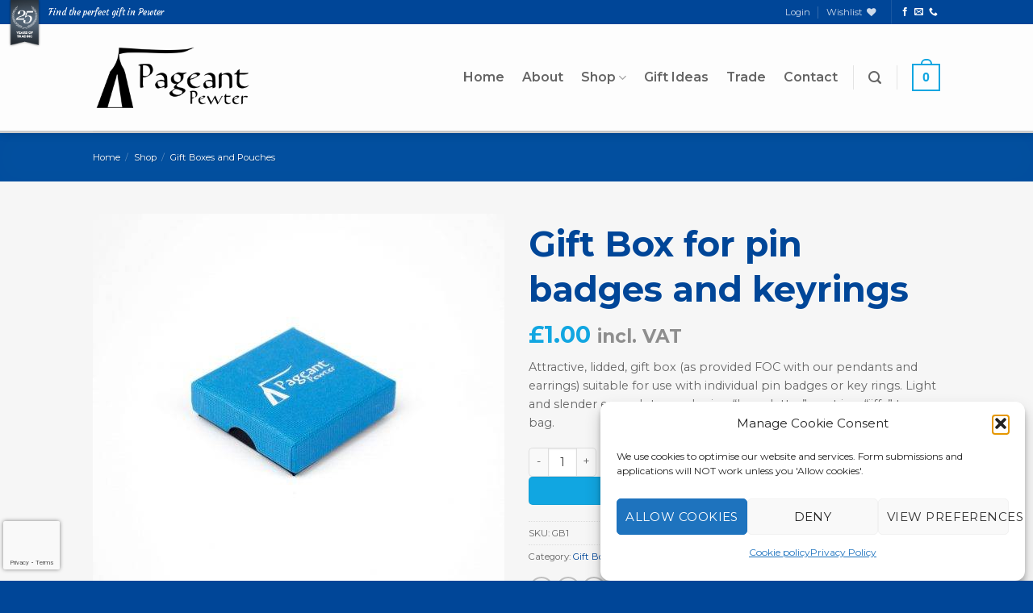

--- FILE ---
content_type: text/html; charset=utf-8
request_url: https://www.google.com/recaptcha/api2/anchor?ar=1&k=6LfikU0sAAAAADhWtT_xJlafRprvlRI72MC90Mh3&co=aHR0cHM6Ly93d3cucGFnZWFudHBld3Rlci5jby51azo0NDM.&hl=en&v=PoyoqOPhxBO7pBk68S4YbpHZ&size=invisible&anchor-ms=20000&execute-ms=30000&cb=nmrwpuo187e7
body_size: 48649
content:
<!DOCTYPE HTML><html dir="ltr" lang="en"><head><meta http-equiv="Content-Type" content="text/html; charset=UTF-8">
<meta http-equiv="X-UA-Compatible" content="IE=edge">
<title>reCAPTCHA</title>
<style type="text/css">
/* cyrillic-ext */
@font-face {
  font-family: 'Roboto';
  font-style: normal;
  font-weight: 400;
  font-stretch: 100%;
  src: url(//fonts.gstatic.com/s/roboto/v48/KFO7CnqEu92Fr1ME7kSn66aGLdTylUAMa3GUBHMdazTgWw.woff2) format('woff2');
  unicode-range: U+0460-052F, U+1C80-1C8A, U+20B4, U+2DE0-2DFF, U+A640-A69F, U+FE2E-FE2F;
}
/* cyrillic */
@font-face {
  font-family: 'Roboto';
  font-style: normal;
  font-weight: 400;
  font-stretch: 100%;
  src: url(//fonts.gstatic.com/s/roboto/v48/KFO7CnqEu92Fr1ME7kSn66aGLdTylUAMa3iUBHMdazTgWw.woff2) format('woff2');
  unicode-range: U+0301, U+0400-045F, U+0490-0491, U+04B0-04B1, U+2116;
}
/* greek-ext */
@font-face {
  font-family: 'Roboto';
  font-style: normal;
  font-weight: 400;
  font-stretch: 100%;
  src: url(//fonts.gstatic.com/s/roboto/v48/KFO7CnqEu92Fr1ME7kSn66aGLdTylUAMa3CUBHMdazTgWw.woff2) format('woff2');
  unicode-range: U+1F00-1FFF;
}
/* greek */
@font-face {
  font-family: 'Roboto';
  font-style: normal;
  font-weight: 400;
  font-stretch: 100%;
  src: url(//fonts.gstatic.com/s/roboto/v48/KFO7CnqEu92Fr1ME7kSn66aGLdTylUAMa3-UBHMdazTgWw.woff2) format('woff2');
  unicode-range: U+0370-0377, U+037A-037F, U+0384-038A, U+038C, U+038E-03A1, U+03A3-03FF;
}
/* math */
@font-face {
  font-family: 'Roboto';
  font-style: normal;
  font-weight: 400;
  font-stretch: 100%;
  src: url(//fonts.gstatic.com/s/roboto/v48/KFO7CnqEu92Fr1ME7kSn66aGLdTylUAMawCUBHMdazTgWw.woff2) format('woff2');
  unicode-range: U+0302-0303, U+0305, U+0307-0308, U+0310, U+0312, U+0315, U+031A, U+0326-0327, U+032C, U+032F-0330, U+0332-0333, U+0338, U+033A, U+0346, U+034D, U+0391-03A1, U+03A3-03A9, U+03B1-03C9, U+03D1, U+03D5-03D6, U+03F0-03F1, U+03F4-03F5, U+2016-2017, U+2034-2038, U+203C, U+2040, U+2043, U+2047, U+2050, U+2057, U+205F, U+2070-2071, U+2074-208E, U+2090-209C, U+20D0-20DC, U+20E1, U+20E5-20EF, U+2100-2112, U+2114-2115, U+2117-2121, U+2123-214F, U+2190, U+2192, U+2194-21AE, U+21B0-21E5, U+21F1-21F2, U+21F4-2211, U+2213-2214, U+2216-22FF, U+2308-230B, U+2310, U+2319, U+231C-2321, U+2336-237A, U+237C, U+2395, U+239B-23B7, U+23D0, U+23DC-23E1, U+2474-2475, U+25AF, U+25B3, U+25B7, U+25BD, U+25C1, U+25CA, U+25CC, U+25FB, U+266D-266F, U+27C0-27FF, U+2900-2AFF, U+2B0E-2B11, U+2B30-2B4C, U+2BFE, U+3030, U+FF5B, U+FF5D, U+1D400-1D7FF, U+1EE00-1EEFF;
}
/* symbols */
@font-face {
  font-family: 'Roboto';
  font-style: normal;
  font-weight: 400;
  font-stretch: 100%;
  src: url(//fonts.gstatic.com/s/roboto/v48/KFO7CnqEu92Fr1ME7kSn66aGLdTylUAMaxKUBHMdazTgWw.woff2) format('woff2');
  unicode-range: U+0001-000C, U+000E-001F, U+007F-009F, U+20DD-20E0, U+20E2-20E4, U+2150-218F, U+2190, U+2192, U+2194-2199, U+21AF, U+21E6-21F0, U+21F3, U+2218-2219, U+2299, U+22C4-22C6, U+2300-243F, U+2440-244A, U+2460-24FF, U+25A0-27BF, U+2800-28FF, U+2921-2922, U+2981, U+29BF, U+29EB, U+2B00-2BFF, U+4DC0-4DFF, U+FFF9-FFFB, U+10140-1018E, U+10190-1019C, U+101A0, U+101D0-101FD, U+102E0-102FB, U+10E60-10E7E, U+1D2C0-1D2D3, U+1D2E0-1D37F, U+1F000-1F0FF, U+1F100-1F1AD, U+1F1E6-1F1FF, U+1F30D-1F30F, U+1F315, U+1F31C, U+1F31E, U+1F320-1F32C, U+1F336, U+1F378, U+1F37D, U+1F382, U+1F393-1F39F, U+1F3A7-1F3A8, U+1F3AC-1F3AF, U+1F3C2, U+1F3C4-1F3C6, U+1F3CA-1F3CE, U+1F3D4-1F3E0, U+1F3ED, U+1F3F1-1F3F3, U+1F3F5-1F3F7, U+1F408, U+1F415, U+1F41F, U+1F426, U+1F43F, U+1F441-1F442, U+1F444, U+1F446-1F449, U+1F44C-1F44E, U+1F453, U+1F46A, U+1F47D, U+1F4A3, U+1F4B0, U+1F4B3, U+1F4B9, U+1F4BB, U+1F4BF, U+1F4C8-1F4CB, U+1F4D6, U+1F4DA, U+1F4DF, U+1F4E3-1F4E6, U+1F4EA-1F4ED, U+1F4F7, U+1F4F9-1F4FB, U+1F4FD-1F4FE, U+1F503, U+1F507-1F50B, U+1F50D, U+1F512-1F513, U+1F53E-1F54A, U+1F54F-1F5FA, U+1F610, U+1F650-1F67F, U+1F687, U+1F68D, U+1F691, U+1F694, U+1F698, U+1F6AD, U+1F6B2, U+1F6B9-1F6BA, U+1F6BC, U+1F6C6-1F6CF, U+1F6D3-1F6D7, U+1F6E0-1F6EA, U+1F6F0-1F6F3, U+1F6F7-1F6FC, U+1F700-1F7FF, U+1F800-1F80B, U+1F810-1F847, U+1F850-1F859, U+1F860-1F887, U+1F890-1F8AD, U+1F8B0-1F8BB, U+1F8C0-1F8C1, U+1F900-1F90B, U+1F93B, U+1F946, U+1F984, U+1F996, U+1F9E9, U+1FA00-1FA6F, U+1FA70-1FA7C, U+1FA80-1FA89, U+1FA8F-1FAC6, U+1FACE-1FADC, U+1FADF-1FAE9, U+1FAF0-1FAF8, U+1FB00-1FBFF;
}
/* vietnamese */
@font-face {
  font-family: 'Roboto';
  font-style: normal;
  font-weight: 400;
  font-stretch: 100%;
  src: url(//fonts.gstatic.com/s/roboto/v48/KFO7CnqEu92Fr1ME7kSn66aGLdTylUAMa3OUBHMdazTgWw.woff2) format('woff2');
  unicode-range: U+0102-0103, U+0110-0111, U+0128-0129, U+0168-0169, U+01A0-01A1, U+01AF-01B0, U+0300-0301, U+0303-0304, U+0308-0309, U+0323, U+0329, U+1EA0-1EF9, U+20AB;
}
/* latin-ext */
@font-face {
  font-family: 'Roboto';
  font-style: normal;
  font-weight: 400;
  font-stretch: 100%;
  src: url(//fonts.gstatic.com/s/roboto/v48/KFO7CnqEu92Fr1ME7kSn66aGLdTylUAMa3KUBHMdazTgWw.woff2) format('woff2');
  unicode-range: U+0100-02BA, U+02BD-02C5, U+02C7-02CC, U+02CE-02D7, U+02DD-02FF, U+0304, U+0308, U+0329, U+1D00-1DBF, U+1E00-1E9F, U+1EF2-1EFF, U+2020, U+20A0-20AB, U+20AD-20C0, U+2113, U+2C60-2C7F, U+A720-A7FF;
}
/* latin */
@font-face {
  font-family: 'Roboto';
  font-style: normal;
  font-weight: 400;
  font-stretch: 100%;
  src: url(//fonts.gstatic.com/s/roboto/v48/KFO7CnqEu92Fr1ME7kSn66aGLdTylUAMa3yUBHMdazQ.woff2) format('woff2');
  unicode-range: U+0000-00FF, U+0131, U+0152-0153, U+02BB-02BC, U+02C6, U+02DA, U+02DC, U+0304, U+0308, U+0329, U+2000-206F, U+20AC, U+2122, U+2191, U+2193, U+2212, U+2215, U+FEFF, U+FFFD;
}
/* cyrillic-ext */
@font-face {
  font-family: 'Roboto';
  font-style: normal;
  font-weight: 500;
  font-stretch: 100%;
  src: url(//fonts.gstatic.com/s/roboto/v48/KFO7CnqEu92Fr1ME7kSn66aGLdTylUAMa3GUBHMdazTgWw.woff2) format('woff2');
  unicode-range: U+0460-052F, U+1C80-1C8A, U+20B4, U+2DE0-2DFF, U+A640-A69F, U+FE2E-FE2F;
}
/* cyrillic */
@font-face {
  font-family: 'Roboto';
  font-style: normal;
  font-weight: 500;
  font-stretch: 100%;
  src: url(//fonts.gstatic.com/s/roboto/v48/KFO7CnqEu92Fr1ME7kSn66aGLdTylUAMa3iUBHMdazTgWw.woff2) format('woff2');
  unicode-range: U+0301, U+0400-045F, U+0490-0491, U+04B0-04B1, U+2116;
}
/* greek-ext */
@font-face {
  font-family: 'Roboto';
  font-style: normal;
  font-weight: 500;
  font-stretch: 100%;
  src: url(//fonts.gstatic.com/s/roboto/v48/KFO7CnqEu92Fr1ME7kSn66aGLdTylUAMa3CUBHMdazTgWw.woff2) format('woff2');
  unicode-range: U+1F00-1FFF;
}
/* greek */
@font-face {
  font-family: 'Roboto';
  font-style: normal;
  font-weight: 500;
  font-stretch: 100%;
  src: url(//fonts.gstatic.com/s/roboto/v48/KFO7CnqEu92Fr1ME7kSn66aGLdTylUAMa3-UBHMdazTgWw.woff2) format('woff2');
  unicode-range: U+0370-0377, U+037A-037F, U+0384-038A, U+038C, U+038E-03A1, U+03A3-03FF;
}
/* math */
@font-face {
  font-family: 'Roboto';
  font-style: normal;
  font-weight: 500;
  font-stretch: 100%;
  src: url(//fonts.gstatic.com/s/roboto/v48/KFO7CnqEu92Fr1ME7kSn66aGLdTylUAMawCUBHMdazTgWw.woff2) format('woff2');
  unicode-range: U+0302-0303, U+0305, U+0307-0308, U+0310, U+0312, U+0315, U+031A, U+0326-0327, U+032C, U+032F-0330, U+0332-0333, U+0338, U+033A, U+0346, U+034D, U+0391-03A1, U+03A3-03A9, U+03B1-03C9, U+03D1, U+03D5-03D6, U+03F0-03F1, U+03F4-03F5, U+2016-2017, U+2034-2038, U+203C, U+2040, U+2043, U+2047, U+2050, U+2057, U+205F, U+2070-2071, U+2074-208E, U+2090-209C, U+20D0-20DC, U+20E1, U+20E5-20EF, U+2100-2112, U+2114-2115, U+2117-2121, U+2123-214F, U+2190, U+2192, U+2194-21AE, U+21B0-21E5, U+21F1-21F2, U+21F4-2211, U+2213-2214, U+2216-22FF, U+2308-230B, U+2310, U+2319, U+231C-2321, U+2336-237A, U+237C, U+2395, U+239B-23B7, U+23D0, U+23DC-23E1, U+2474-2475, U+25AF, U+25B3, U+25B7, U+25BD, U+25C1, U+25CA, U+25CC, U+25FB, U+266D-266F, U+27C0-27FF, U+2900-2AFF, U+2B0E-2B11, U+2B30-2B4C, U+2BFE, U+3030, U+FF5B, U+FF5D, U+1D400-1D7FF, U+1EE00-1EEFF;
}
/* symbols */
@font-face {
  font-family: 'Roboto';
  font-style: normal;
  font-weight: 500;
  font-stretch: 100%;
  src: url(//fonts.gstatic.com/s/roboto/v48/KFO7CnqEu92Fr1ME7kSn66aGLdTylUAMaxKUBHMdazTgWw.woff2) format('woff2');
  unicode-range: U+0001-000C, U+000E-001F, U+007F-009F, U+20DD-20E0, U+20E2-20E4, U+2150-218F, U+2190, U+2192, U+2194-2199, U+21AF, U+21E6-21F0, U+21F3, U+2218-2219, U+2299, U+22C4-22C6, U+2300-243F, U+2440-244A, U+2460-24FF, U+25A0-27BF, U+2800-28FF, U+2921-2922, U+2981, U+29BF, U+29EB, U+2B00-2BFF, U+4DC0-4DFF, U+FFF9-FFFB, U+10140-1018E, U+10190-1019C, U+101A0, U+101D0-101FD, U+102E0-102FB, U+10E60-10E7E, U+1D2C0-1D2D3, U+1D2E0-1D37F, U+1F000-1F0FF, U+1F100-1F1AD, U+1F1E6-1F1FF, U+1F30D-1F30F, U+1F315, U+1F31C, U+1F31E, U+1F320-1F32C, U+1F336, U+1F378, U+1F37D, U+1F382, U+1F393-1F39F, U+1F3A7-1F3A8, U+1F3AC-1F3AF, U+1F3C2, U+1F3C4-1F3C6, U+1F3CA-1F3CE, U+1F3D4-1F3E0, U+1F3ED, U+1F3F1-1F3F3, U+1F3F5-1F3F7, U+1F408, U+1F415, U+1F41F, U+1F426, U+1F43F, U+1F441-1F442, U+1F444, U+1F446-1F449, U+1F44C-1F44E, U+1F453, U+1F46A, U+1F47D, U+1F4A3, U+1F4B0, U+1F4B3, U+1F4B9, U+1F4BB, U+1F4BF, U+1F4C8-1F4CB, U+1F4D6, U+1F4DA, U+1F4DF, U+1F4E3-1F4E6, U+1F4EA-1F4ED, U+1F4F7, U+1F4F9-1F4FB, U+1F4FD-1F4FE, U+1F503, U+1F507-1F50B, U+1F50D, U+1F512-1F513, U+1F53E-1F54A, U+1F54F-1F5FA, U+1F610, U+1F650-1F67F, U+1F687, U+1F68D, U+1F691, U+1F694, U+1F698, U+1F6AD, U+1F6B2, U+1F6B9-1F6BA, U+1F6BC, U+1F6C6-1F6CF, U+1F6D3-1F6D7, U+1F6E0-1F6EA, U+1F6F0-1F6F3, U+1F6F7-1F6FC, U+1F700-1F7FF, U+1F800-1F80B, U+1F810-1F847, U+1F850-1F859, U+1F860-1F887, U+1F890-1F8AD, U+1F8B0-1F8BB, U+1F8C0-1F8C1, U+1F900-1F90B, U+1F93B, U+1F946, U+1F984, U+1F996, U+1F9E9, U+1FA00-1FA6F, U+1FA70-1FA7C, U+1FA80-1FA89, U+1FA8F-1FAC6, U+1FACE-1FADC, U+1FADF-1FAE9, U+1FAF0-1FAF8, U+1FB00-1FBFF;
}
/* vietnamese */
@font-face {
  font-family: 'Roboto';
  font-style: normal;
  font-weight: 500;
  font-stretch: 100%;
  src: url(//fonts.gstatic.com/s/roboto/v48/KFO7CnqEu92Fr1ME7kSn66aGLdTylUAMa3OUBHMdazTgWw.woff2) format('woff2');
  unicode-range: U+0102-0103, U+0110-0111, U+0128-0129, U+0168-0169, U+01A0-01A1, U+01AF-01B0, U+0300-0301, U+0303-0304, U+0308-0309, U+0323, U+0329, U+1EA0-1EF9, U+20AB;
}
/* latin-ext */
@font-face {
  font-family: 'Roboto';
  font-style: normal;
  font-weight: 500;
  font-stretch: 100%;
  src: url(//fonts.gstatic.com/s/roboto/v48/KFO7CnqEu92Fr1ME7kSn66aGLdTylUAMa3KUBHMdazTgWw.woff2) format('woff2');
  unicode-range: U+0100-02BA, U+02BD-02C5, U+02C7-02CC, U+02CE-02D7, U+02DD-02FF, U+0304, U+0308, U+0329, U+1D00-1DBF, U+1E00-1E9F, U+1EF2-1EFF, U+2020, U+20A0-20AB, U+20AD-20C0, U+2113, U+2C60-2C7F, U+A720-A7FF;
}
/* latin */
@font-face {
  font-family: 'Roboto';
  font-style: normal;
  font-weight: 500;
  font-stretch: 100%;
  src: url(//fonts.gstatic.com/s/roboto/v48/KFO7CnqEu92Fr1ME7kSn66aGLdTylUAMa3yUBHMdazQ.woff2) format('woff2');
  unicode-range: U+0000-00FF, U+0131, U+0152-0153, U+02BB-02BC, U+02C6, U+02DA, U+02DC, U+0304, U+0308, U+0329, U+2000-206F, U+20AC, U+2122, U+2191, U+2193, U+2212, U+2215, U+FEFF, U+FFFD;
}
/* cyrillic-ext */
@font-face {
  font-family: 'Roboto';
  font-style: normal;
  font-weight: 900;
  font-stretch: 100%;
  src: url(//fonts.gstatic.com/s/roboto/v48/KFO7CnqEu92Fr1ME7kSn66aGLdTylUAMa3GUBHMdazTgWw.woff2) format('woff2');
  unicode-range: U+0460-052F, U+1C80-1C8A, U+20B4, U+2DE0-2DFF, U+A640-A69F, U+FE2E-FE2F;
}
/* cyrillic */
@font-face {
  font-family: 'Roboto';
  font-style: normal;
  font-weight: 900;
  font-stretch: 100%;
  src: url(//fonts.gstatic.com/s/roboto/v48/KFO7CnqEu92Fr1ME7kSn66aGLdTylUAMa3iUBHMdazTgWw.woff2) format('woff2');
  unicode-range: U+0301, U+0400-045F, U+0490-0491, U+04B0-04B1, U+2116;
}
/* greek-ext */
@font-face {
  font-family: 'Roboto';
  font-style: normal;
  font-weight: 900;
  font-stretch: 100%;
  src: url(//fonts.gstatic.com/s/roboto/v48/KFO7CnqEu92Fr1ME7kSn66aGLdTylUAMa3CUBHMdazTgWw.woff2) format('woff2');
  unicode-range: U+1F00-1FFF;
}
/* greek */
@font-face {
  font-family: 'Roboto';
  font-style: normal;
  font-weight: 900;
  font-stretch: 100%;
  src: url(//fonts.gstatic.com/s/roboto/v48/KFO7CnqEu92Fr1ME7kSn66aGLdTylUAMa3-UBHMdazTgWw.woff2) format('woff2');
  unicode-range: U+0370-0377, U+037A-037F, U+0384-038A, U+038C, U+038E-03A1, U+03A3-03FF;
}
/* math */
@font-face {
  font-family: 'Roboto';
  font-style: normal;
  font-weight: 900;
  font-stretch: 100%;
  src: url(//fonts.gstatic.com/s/roboto/v48/KFO7CnqEu92Fr1ME7kSn66aGLdTylUAMawCUBHMdazTgWw.woff2) format('woff2');
  unicode-range: U+0302-0303, U+0305, U+0307-0308, U+0310, U+0312, U+0315, U+031A, U+0326-0327, U+032C, U+032F-0330, U+0332-0333, U+0338, U+033A, U+0346, U+034D, U+0391-03A1, U+03A3-03A9, U+03B1-03C9, U+03D1, U+03D5-03D6, U+03F0-03F1, U+03F4-03F5, U+2016-2017, U+2034-2038, U+203C, U+2040, U+2043, U+2047, U+2050, U+2057, U+205F, U+2070-2071, U+2074-208E, U+2090-209C, U+20D0-20DC, U+20E1, U+20E5-20EF, U+2100-2112, U+2114-2115, U+2117-2121, U+2123-214F, U+2190, U+2192, U+2194-21AE, U+21B0-21E5, U+21F1-21F2, U+21F4-2211, U+2213-2214, U+2216-22FF, U+2308-230B, U+2310, U+2319, U+231C-2321, U+2336-237A, U+237C, U+2395, U+239B-23B7, U+23D0, U+23DC-23E1, U+2474-2475, U+25AF, U+25B3, U+25B7, U+25BD, U+25C1, U+25CA, U+25CC, U+25FB, U+266D-266F, U+27C0-27FF, U+2900-2AFF, U+2B0E-2B11, U+2B30-2B4C, U+2BFE, U+3030, U+FF5B, U+FF5D, U+1D400-1D7FF, U+1EE00-1EEFF;
}
/* symbols */
@font-face {
  font-family: 'Roboto';
  font-style: normal;
  font-weight: 900;
  font-stretch: 100%;
  src: url(//fonts.gstatic.com/s/roboto/v48/KFO7CnqEu92Fr1ME7kSn66aGLdTylUAMaxKUBHMdazTgWw.woff2) format('woff2');
  unicode-range: U+0001-000C, U+000E-001F, U+007F-009F, U+20DD-20E0, U+20E2-20E4, U+2150-218F, U+2190, U+2192, U+2194-2199, U+21AF, U+21E6-21F0, U+21F3, U+2218-2219, U+2299, U+22C4-22C6, U+2300-243F, U+2440-244A, U+2460-24FF, U+25A0-27BF, U+2800-28FF, U+2921-2922, U+2981, U+29BF, U+29EB, U+2B00-2BFF, U+4DC0-4DFF, U+FFF9-FFFB, U+10140-1018E, U+10190-1019C, U+101A0, U+101D0-101FD, U+102E0-102FB, U+10E60-10E7E, U+1D2C0-1D2D3, U+1D2E0-1D37F, U+1F000-1F0FF, U+1F100-1F1AD, U+1F1E6-1F1FF, U+1F30D-1F30F, U+1F315, U+1F31C, U+1F31E, U+1F320-1F32C, U+1F336, U+1F378, U+1F37D, U+1F382, U+1F393-1F39F, U+1F3A7-1F3A8, U+1F3AC-1F3AF, U+1F3C2, U+1F3C4-1F3C6, U+1F3CA-1F3CE, U+1F3D4-1F3E0, U+1F3ED, U+1F3F1-1F3F3, U+1F3F5-1F3F7, U+1F408, U+1F415, U+1F41F, U+1F426, U+1F43F, U+1F441-1F442, U+1F444, U+1F446-1F449, U+1F44C-1F44E, U+1F453, U+1F46A, U+1F47D, U+1F4A3, U+1F4B0, U+1F4B3, U+1F4B9, U+1F4BB, U+1F4BF, U+1F4C8-1F4CB, U+1F4D6, U+1F4DA, U+1F4DF, U+1F4E3-1F4E6, U+1F4EA-1F4ED, U+1F4F7, U+1F4F9-1F4FB, U+1F4FD-1F4FE, U+1F503, U+1F507-1F50B, U+1F50D, U+1F512-1F513, U+1F53E-1F54A, U+1F54F-1F5FA, U+1F610, U+1F650-1F67F, U+1F687, U+1F68D, U+1F691, U+1F694, U+1F698, U+1F6AD, U+1F6B2, U+1F6B9-1F6BA, U+1F6BC, U+1F6C6-1F6CF, U+1F6D3-1F6D7, U+1F6E0-1F6EA, U+1F6F0-1F6F3, U+1F6F7-1F6FC, U+1F700-1F7FF, U+1F800-1F80B, U+1F810-1F847, U+1F850-1F859, U+1F860-1F887, U+1F890-1F8AD, U+1F8B0-1F8BB, U+1F8C0-1F8C1, U+1F900-1F90B, U+1F93B, U+1F946, U+1F984, U+1F996, U+1F9E9, U+1FA00-1FA6F, U+1FA70-1FA7C, U+1FA80-1FA89, U+1FA8F-1FAC6, U+1FACE-1FADC, U+1FADF-1FAE9, U+1FAF0-1FAF8, U+1FB00-1FBFF;
}
/* vietnamese */
@font-face {
  font-family: 'Roboto';
  font-style: normal;
  font-weight: 900;
  font-stretch: 100%;
  src: url(//fonts.gstatic.com/s/roboto/v48/KFO7CnqEu92Fr1ME7kSn66aGLdTylUAMa3OUBHMdazTgWw.woff2) format('woff2');
  unicode-range: U+0102-0103, U+0110-0111, U+0128-0129, U+0168-0169, U+01A0-01A1, U+01AF-01B0, U+0300-0301, U+0303-0304, U+0308-0309, U+0323, U+0329, U+1EA0-1EF9, U+20AB;
}
/* latin-ext */
@font-face {
  font-family: 'Roboto';
  font-style: normal;
  font-weight: 900;
  font-stretch: 100%;
  src: url(//fonts.gstatic.com/s/roboto/v48/KFO7CnqEu92Fr1ME7kSn66aGLdTylUAMa3KUBHMdazTgWw.woff2) format('woff2');
  unicode-range: U+0100-02BA, U+02BD-02C5, U+02C7-02CC, U+02CE-02D7, U+02DD-02FF, U+0304, U+0308, U+0329, U+1D00-1DBF, U+1E00-1E9F, U+1EF2-1EFF, U+2020, U+20A0-20AB, U+20AD-20C0, U+2113, U+2C60-2C7F, U+A720-A7FF;
}
/* latin */
@font-face {
  font-family: 'Roboto';
  font-style: normal;
  font-weight: 900;
  font-stretch: 100%;
  src: url(//fonts.gstatic.com/s/roboto/v48/KFO7CnqEu92Fr1ME7kSn66aGLdTylUAMa3yUBHMdazQ.woff2) format('woff2');
  unicode-range: U+0000-00FF, U+0131, U+0152-0153, U+02BB-02BC, U+02C6, U+02DA, U+02DC, U+0304, U+0308, U+0329, U+2000-206F, U+20AC, U+2122, U+2191, U+2193, U+2212, U+2215, U+FEFF, U+FFFD;
}

</style>
<link rel="stylesheet" type="text/css" href="https://www.gstatic.com/recaptcha/releases/PoyoqOPhxBO7pBk68S4YbpHZ/styles__ltr.css">
<script nonce="00LpDgDVIOGuvHArjWyMKA" type="text/javascript">window['__recaptcha_api'] = 'https://www.google.com/recaptcha/api2/';</script>
<script type="text/javascript" src="https://www.gstatic.com/recaptcha/releases/PoyoqOPhxBO7pBk68S4YbpHZ/recaptcha__en.js" nonce="00LpDgDVIOGuvHArjWyMKA">
      
    </script></head>
<body><div id="rc-anchor-alert" class="rc-anchor-alert"></div>
<input type="hidden" id="recaptcha-token" value="[base64]">
<script type="text/javascript" nonce="00LpDgDVIOGuvHArjWyMKA">
      recaptcha.anchor.Main.init("[\x22ainput\x22,[\x22bgdata\x22,\x22\x22,\[base64]/[base64]/MjU1Ong/[base64]/[base64]/[base64]/[base64]/[base64]/[base64]/[base64]/[base64]/[base64]/[base64]/[base64]/[base64]/[base64]/[base64]/[base64]\\u003d\x22,\[base64]\x22,\x22w4hYwpIiw6ErwrDDiAnDnCfDjMOWwrrCpWotwoTDuMOwHX5/[base64]/[base64]/ChnjDilXCt8KveMOcwqxIZMK6w6UkU8OvIcODXSrDq8OoHzDCpj/DscKRehLChi9ZwrsawoLCucOCJQzDmcKSw5tww4TCtW3DsB/CgcK6KzQXTcK3Y8KwwrPDqMKsZsO0egtpHCsdwpbCsWLCp8OlwqnCu8ODV8K7BzPCvwd3woPCq8OfwqfDscKUBTrCpnMpwp7CmsKzw7l4Tj/CgCIgw4ZmwrXDjCZ7MMO7eg3Du8KwwoZjez5KdcKdwpshw4/Ch8OrwqknwpHDjCorw6RZNsOrVMO5wq9Qw6bDrcKSwpjCnE1COQPDmWptPsOuw6XDvWsAA8O8GcKRwonCn2tjNRvDhsKCATrCjwQdMcOMw6/Dr8KAY3XDmX3CkcKoN8OtDV3DhsObP8O5wojDohRxwqDCvcOKRsK0f8OHwqzCvjRfdDfDjQ3CjDlrw6s0w4fCpMKkDsK1e8KSwolgOmB6wq/CtMKqw4TCrsO7wqEcGARICMOLN8OiwrV5bwNYwr9nw7PDvsOUw44+wqPDghduwqrCmVsbw6nDk8OXCV3Dq8OuwpJAw6/DoTzCqlDDicKVw4Jzwo3CgkjDk8Osw5gsUcOQW0/[base64]/BhvCk8Ocw5HDmwnDuMOgHFbDisKTwrN6w74oYSVccDnDrMO7KcO2aWl1EMOjw6tpwqrDpiLDuVkjwp7CgcO7HsOHHH3ClwRaw7Bxwo3DqsKOVG7CiVpzIcO3wpXDnsKAa8Ohw6/Ci3nDiBQ5ecKwYxljU8Koe8KRwpEGwoEuwpXCl8KRw5fColoZw67Cvg9EZMOowpgIO8K4YE4IeMOkw7XDpcOPw6PCn1LCkMKMwrfDuw/Dhw3DhRHDvcKfDm7CvBHCvwHDlC0/wo1KwqRAwoXDvAE0wp3CuV5/[base64]/SlccwrAdwo7DtMO1YMOxwoBJwrzDpsKDw6UGag/CpMK8T8OEIsOuRkh1w4BYa1g6wqzCg8KNwpxFH8KODsO6JcKpwpjDm1DCkzZhw5TCqcOBw7vDs3/Ci3YCw5YNXWfCrCVrRcONw45Rw5nDncKcQiASQsOkKsO0wpnDoMKCwpTCjcOmJn3DrcOlasKZw7PCrhzCoMK0EktLw58/wrHDo8KAw6YvFcOualTDicKjw4XCqlrDocOPd8OSwrdMKQQJBAN3FwVXwqXCicKtXk9Yw4bDgCkdwopYFcKnwoLCu8Odw7vCtklBZ38XKRRVR3lPw5bDvSQGJcKrw5lPw5bDlA1YfcKIFsORc8K2wqzCgsO/f2RWcl7Dn3sFbcOWQVPCpCc/wpjDrMOYVsKWwqbDtnfCkMKvwqpQwo5HScKAw5TDqMOcw7J8wonDpMOPw7jCg1TDpwLChTLCicK1w43CigHCmcOGw57DicKTJEo4w5N7w7scMcOfbVPDiMKgfHXDo8OoLXbCnhvDpcOuK8OnZwY/[base64]/[base64]/BUzCpk3CvGgMPMKxw6cxwpvCjFI+FEUwKFQUwo0bemZSOcO5CXw0KVXCpcKYBMKKwpzDssOcw6/DkwY6LsKywprDgzFJOMOYw7tyCGjCoC5/[base64]/TsONPULDpMO9w5QZZMO2wqExV0gTw6bCosOPwozDsMObGMK/w5FzcsKnwqLDgA3CmMKDFsODw6wGw4/DsxIZRTPCjcKgNkZbHMONCTBPGhvDqwbDqcKDw4bDqg0aNj41aCrCu8Ore8KEWBkewpdSCsOEw7hvDsK5IMOvwoVgGUZjwprDsMOvRz3DmMKBw5Rqw6TDksKow4TDk3vDucOJwo5kMMKwak/CrMOow6fDtQc7LMOpw59lwrfDlABXw7zDrcK1wo7DrsKCw4M8woHCpsKZwrFoAUQXABRjMgjCvmZsHjAsRwY2wpEyw4ZLVMOIwpsPPiXDu8OfAsKOwp8aw4Mvw5rCosK2Rh1HLEbDtHofwqbDsRoCw4HDtcOTUcKWAB3DrMOIRG/DsWYEVG7Do8KFw74dXMOVwrxKw7pXwrouwp/Dp8KlJ8OfwrVUwr0hfsOFf8Kyw47DnMKBNkRsw5HCvE0zVl1fEcOtSydlw6bDunrCoVg8YMKSP8KPcA3DihfDr8OqwpDDn8Oxw4V9OUHDi0Rdw4VDCzQHOMOVVGNuVWPCvBU6ZRBhE2ddcxUMCybCqBdUBsOwwr1Ew4/DpMOpSsKjwqc4wrlnLHPCvsOhwrF6NzfCnwtvwpvDj8KBIMOYwpBQN8KIwozDm8ORw7zDmGPClcKGw4hYXx/[base64]/DpAtfdwXDn8OSwqReGsKnw557K8OBYsO1w601YGXCgRjCuhDDjSDDu8OhAC/Dtl8rw63DjDPCu8OLLSFBw7LDp8O2wr8FwrBSVyhbK0NoNcKQw6VZw5oWw7DDpCxkw7Uew7tHw5sLwqvCosKXNcOtI3RIPsKhwrZBEMO3wrbDgsK4w5YBIcOEw5AqNkdYV8O7dUTCr8KTwqllw4FDw4PDqcOqJsKuRVnDgcOFwpIsDMOOcgh5IMK/ag0uPGlnVMK8cRbCvBDCnwtbPUXCsUYbwrRlwqwjw4/CvcKJwoLCoMKDXsKRbUrDsWrCrz86GMOHYsKPcXIjwqjDrQRgUcKqw7BcwrQ0wq9DwqMow7fDm8OjVsKrT8OebGI/[base64]/DkwRfw58Ow4/Du8OjwqPCshljwpPDu8K4LsK0w53Ci8Ovw4wrTDUTAsOwTMOjIxY+wogFM8Okw7LDqA0xWhjCkcKhw7Mma8KJIW7DgcOPT01wwqkow43CkWHDlVxeJ0nCgsKsK8OZwqgsbSJGNzgHcMKsw611OcOAMsKFXCNFw6/DjsKGwqkZRTrCsxXCqcO1FCdjbsK1CAfCq2jCsCNYQCArw57CosK4wq/CsVbDlsOOwoYEDcK+w6nClGnClsK/R8KEwoU2JcKZwq3Dm3bDvBDCvsOuwqrCnTnDvMK+X8OEw7PClGMQI8KpwrNNR8OuczNibMK2w5QXw6FMw4HDhiYdwrbDsit2T3E0D8OxAyw7SFTDoABjUQ1wHgI4XxPDrRzDsTPCghDDsMKcDx/CjAXDiG5nw63DhAQqwrsuw4zDtlXDsU1Ddm7CpkggwqrDgXjDncO8aUfCuEwbwr54NBrDg8KWw60Ow4PCvgsGPCkvwpk9acObMkfClMONwqEHdsK+R8KxwpEEw65PwrxBw7XCtsK/[base64]/DrMKjw5LDix3DrgkWwqbClhjDlxh/[base64]/Ct8O+d8OMMcKFG8KWw5DDlcOwwpY/LTgCcQgzVsKDwoTDncKMwonDosOfw5FAwqs9JHAPVT7CkmNfw6A0EcOLwrfCnDfDr8KRQwPCrcKswrbCi8KgdMOUw7nDh8O1w6vCmmDCuXs6wqvCnsOPw78fw4k1w7jCl8Olw7scfcKMMsKyacKNw5HDrXlAGVkJw4/DvxA2w4TDr8OAwp1Eb8OLw5lJwpLCrMKcw4IRwqszK18AKMKSwrRkwrlOHwrDl8KDekUyw71MO1fClMOdwo9Qf8KbwpbDsUw7wo9CwrbCj2vDlkVlw57DoSIpRGwwBG5AfsKNwogiwoksQcOew7Erw4VofgXCgMKEw6xcwphQF8Otw6XDtG0Pwp/[base64]/ChTIUGMOkKcKzXsKMb8Oqw4nDkcOLw7LCrcKSIsOPdcKUw47CqkM7wrbDmRXDqsKSV2/CnnFYLsOAfsKbwrnCqytRVsKuLsKGw4dLdsKjCw4IACnCszVTw4bDjsKgw6ppw5oRPGk/BjHCunPDtsKjw7wLWXBtwovDrwvDs3BncFodXMKswogOU0xtGsOFwrTDssKdDsO7w6RcFhgeH8KqwqZ3EMKQwqvDlcKNCsKyNiZCw7XDuHXDjcK4fiLCqsKadEUIwrnDjm/DghrDtG0Sw4B0woQ1wrJ+wr7DvVnCtHLDiVNZw4U0wrsvw5fDjsOIwqbCkcOEQ3XDr8O7Gmpaw5AOwoFuwoJLw7IQPmpHw6HDqMONw6nCi8KHw4R7Vm4vw5NzXwzCp8Kjw7TDsMKyw6YBwoweCXAQEAxzZW8Nw45VwozCosKTwpHCgCrDtsKzw7/DtWd7w7ZOw6Z3w7XDuBLDhcKGw4LCmsOsw77CnR8na8KKScKCw4N5KMK3wqfDt8O9OMO9ZMKVwr7CjnU9wqxww6PDscOcdMOnOTrCmcOXwpwSw4PDmsKgw4HCpEkaw7HDj8OTw48uwpjCm1BxwpUuD8OVwq/DjsKbOTnDjcOtwox/[base64]/Qi8rCsORWhNyH8Krw7cPw4DDtznDmALCohpNKnkkcMKBwrTDvcKHP0XDpsKIYsOfOcO7w7nDvCsobx5Vwq/DncOCwrUZw43ClGDDqBfDonFYwrLCnU3DsjbCo38kw6UVO3dwwrLDog3CpsKpw77CljfDrMOSMsKxB8KUw5BfTDoFwrpkwoo3FgnDpnbDl3LDvDnDrTbChsKdAsO+w7kQw4zDuF7Dg8KdwplTwofCvcO3Fl8VU8OLC8Odw4QtwqRMw6gSa1jDlDrDl8OVfVzCosO/PnJGw6F2c8K0w6wJw7BOUnE7w4PDsjvDuQXDncOVQsOfA23DmTd5UcKhw6HDk8OrwprChztbCQzDvlbCvsONw73DoC/[base64]/ChcKPK8Oiwplcw4ApwpvCscO1wqXDusKWw7DDkcKKwrnCjxpWDwTCicOmbcKFH2J3wqJ9wqHCmsK5w5rDrwLCg8KBwq3DngVRcG1SG3DCsRDDsMO6w6M/wrofF8OOwoPCo8KPwpg6w51xwp0cwqg+wopeJ8OGC8KkC8KLc8Kfw6Q2FsOOS8OVwr7Ckh3CnMOMFH7CvsKzw59vwr89WW9+CxnDo2tUwpjCvMOje3sFwpXChDDCqztOV8KHYhxuJgYNLcKlelU5OcO4NMOBdBvDj8O1R0fDj8OgwoR1JlLCvcKAwp7Dp2PDkW/[base64]/U8Kfwo8Yw488Yw/CmcOpw4jChMKXcTRfw40mw4fDhcKJYsK8IsOGbsKDNMK0LHoVwoowWGMUCDTCtFl7w4rDrwpKwq9IEgBrKMOmJMKVwpoJOcKyNz4+wrR0bMOmw5gNRsK0w4pTw691HGTDh8O9w75nE8Ogw7V9YcO9Rn/Cs2TCqnHCuCfCmCfCjT84QsOhSsOOw7UrHxgGMsKywpvCtxYRAMKqw49zXsK8J8O0w40IwpM9w7cAw6XDkGLCncORXsKCHMOaEALDpMKLwr8OGXTCg1Row6tkw4nDoF8yw6wlb1FBKWnCiygJL8KeNcKYw4ZWQ8Khw5HCrcOawqIHbQ/CqsKwwo3DlcKre8KdBBJCE3IuwoYsw5UPw5VXwpzCm0LCosKww5QCwqkgI8OAOxrDriRSwqzCmsKiwpLCk3DCq1sZLcKGfsKCFMOeacKCJEDCgRQjYzQpSFbDuz1jwqbCt8OCeMK/[base64]/[base64]/cMKUw7rCiHRTe8O0wrDCo8KPw6nDsBQEw7pcacKPwo09K0/DhjlbMldDw5gswooYZsOLaTJbasK/[base64]/CnGxvwoQ+wrrDicKdHXfCmU7Dr8K+TsKaTMOpw6E2RsKKEcKvbEXDtyhVJ8Ofwp/Cjxwzw4rDpMOPV8K4S8KhKXFEw7cow61sw5EpCwU+UUvCkBHClMOVLCwiw5LCq8Omw7fCuk1xw4onw5TDnhbDkGErwoPCrsKeEcOFPMO2w5JMBcKfwqs/woXCtMKANRJBQ8OULsOlw4PDqn86w55pwrfCsnfCnFF0X8Kfw74nwpg/AFzDo8ONUEXDmiBTZsKFP37DuEzDq3vDhihpO8KGMcKGw5jDu8O+w6nDv8KvYMKjw5LCil/Ds2fDhyddwoZlw6hJwo1qBcKkw5fDlMOrI8Kqw7jCgirCisO1QMO7worDv8OAw7jDgMOHw6xQwoB3w70mdHfCrybDkCkuUcKYD8KAS8KjwrrDqRxHwq1fXg7CnhEaw4kBBTLDh8KEwojDgsKfwpLDrRZCw6XCpsOyBsOLwo1Zw6sqLsKcw5d/IcKmwoHDpAbCrsKaw4vChQg6JsOMwr9AJ2nDo8KQDR/DvcOQGkMvcSLDqWrCslFiw5sEd8OaYMOBw6bCnMKaLkjDpsOlwpDDncKaw7shw6JHQsOPwpLChsK7w67Dn0bCn8KwIkZbcmjDusOJwqYlQxgRwqnCvmsoR8Kiw4dUWMOubFLCo3XCq3vDh2g0JW3CvMK3wqJ/G8OSFi3Ch8KaKnNcwrLDocKDwqXDpF3Dm2wMw4AzbMKMOcOIEWcQwofCj1nDh8OHMTzDqHYQwobDvcK9wqwLJMOiKQLCl8KvXlfCsGtIb8OuOcODwo/DmMKdQMK9McONFkN1wrLCpMKpwpzDs8KZDCbDuMKlw4FzPsKMw5XDpsKzw4JJFRbCrsKXPBMjeQDDgMOdw7LCiMK2XGodcsOHNcOuwoUbwpNAbmfDtsOswqQOw47Cm3rDhGzDssKUSsKBTh0ZJsOgwoM/[base64]/wp/DnRjDp8KpwrMuFxDDpg5zwqUEJ8O0w4sDwrB7EVHDrcO9KsOCwrtDTx4zw63ChMOiNQ/CrMO6w5DDpw3DvcOnW0Uzw65Ow59BMcOTwrBeF1fDh0Ajw79ea8KncErCpRXCkhvCt0J8PsK4FsK3UcOkecOpQcO3wpA+AVkrZ2fCtMOeehLDtsKYw5XDkCXCg8O4w4thXg/Djl7CoXdcw4snXMKgUMO3w7tKCEgnYMOnwpVbAsKfWxzDrSfDiV8IEjcyQsKxwqBiW8KzwqcNwpd2w6HCpHV/[base64]/CnGdsw6gtwqbCksOlRyTDvcKgwr3CtjPDlRNZwpTCocKNKMOewrXCn8KFwo1HwrpVdMOeIcKIZcOpw5jCtMKFw4TDrRjCiAvDtMO4bsK7w6/CjMKGTMOAwqE4XBbCmwnCgEV/wrPCnjd0wpXDq8OSKsOQXMOwNSXDhmnCkMOjHMOSwoFrw7fCmcK+wqDDkD8AMsO3CHrCoXrCgl/ChWHDlXAnwpkGG8Kxw7fDusKzwr54aGLCkWhrHXLDsMOmTsK8eTpAw4w6WsOJcsORwrbCnsOsBCPDtMKlw43Dkxd8wrPCh8OoE8OkcsOIAxjCjMOfcMOlXSEvw4E0wp7Cu8O6B8OAFMOPwq/CoDzDgXtaw6LDkQjDjH59wojCilNTw7hHA3g/wqQpw517OFHDozvCsMKOw6zCmkHDqcK/C8OhXXxvSMOWN8Okw6nCtiHCq8KJEMKQHwTCjcKlwq/DpsKMHDDCo8K5Y8KXwr0fw7TDq8Oew4bCusO8TGnCih3Cg8K7wqwqwofCs8KNEzIWKy1LwrbCukdAJw3ClVVywo7DisK/w7FEMsO2w5wIw5Baw4cRcSDDk8O1wo4sKsKAwo12H8K5wrRBw4nDliZkZsOZwq/DjMKOw5VYwqvCvETDmGFdAU8RA03DrsK7wpMeVAcxw4zDvMKgw7/CrknCj8OTTk0Aw6vDrE8vR8KQw6zDpsKYRsOgWcKewrXDn0sCPyjDm0XDtsOtwpbCikDCqMOHCAPCvsK4w4M6W3/[base64]/Cv8Onw4YgN3zCnsKOb2JPwrcwQlvDuVzCoMK9Z8OibcOBQsKiw7fCtxbDlVnCu8Kow4tMw4l2EMK+wrzCpC/DmEnCvXvCoVPDrADCm0DDlg0cXX/DiXoCTT5CLcKJRgjDgcOLwpfDuMKewrhow6Euw6zDg3nCmn9XYcKSJjkZWCbDlcOWJR3Cs8OXwpbDrhpbJUfCusKrwr5qU8Kvwp1DwpsTKsOgTx0jFMKcw7I2WXpdw64qMsOQwrV2wrB7A8O6YxrDiMOMw5wcw4nCssO7CMK0w7dlc8KLVXvDoX/ClWjChUJtw6AucC4BEzHDmSooGcOpwrBtw4fCp8O6wpvChko1N8OXYMOLSn1YG8OBw6gOwoDCkW9ewow7wqJ/wrjCoEBMPzUrP8KjwpHCqDzChcKnw43CmzPCribDjEYcwrHCkAdqwqXDthcsQ8OVIWUANcKRW8KqCWbDlsOKCMOiwonCicKUKwoQwqF8UUpVw7xYw7XCqsKSw6HDlGrDisK3w6lwY8ObTVnCoMOodF9RwrDCnRzChsKIPsKfcFhoNR/DhsOfw5rDgXDCqizDqsOBwrdHEcOswr3CvBPCuAEtw7JyJMKNw7/[base64]/w4sqwrLDpDUxFi3DpMOZJsKpw6bDtsOKCcOlYcO1ER/CssOvw7TCikp8wqXDgcKIGMKVw7oLAMOTw7HCtD1bM2w+wq45fm/DmlF7w7fCscKkwrYDwq7DusO3w47CkcKyEGDCilLChC/[base64]/UA3CvjPDlHFnw5DDo8KEHg3CqjgJf8OkP8O3w7PDrBQBw61iw6/CtEZBIMO/wq/CgcO5wrfDgsKdwrFzEsKvwpkXwonDuB50e3MnEMOXwonCsMOqwq3Ct8OnDlw2VWxDCcK9wpR9w6hWwq3DpcOUw5jCrRV6w4cvwrLCkMOBw4fCoMK/IQ8RwrALGTgvwrTCpARow4B0woHDvMOuwo5jDCpqYMOrw4dDwrQufy1pcMOiw6A0Sg84QBbCmXfDigUEwo/Ch0fDpMOcGmd1P8KNwqTDnALCvAU9VSzDgcO3wotMwrNIIMKdw5XDj8OZwr/DpMOEwqrCisKtP8OHwrTClTzCgcKCwr0JdcKVK0oqwrHClcOowovCoQPDnz5Lw7jDukotw7lHw4fCvMOuLhfDhMOGw5JfwpLCi3Q0DD/CvFbDncKBw5/CpMK9MMKUw7R9G8OEw7fCosOzRSbDl1PCrk5lwpTDggrClsKKLAxrCWrCjsOaecKcfT/CnyrDu8OZwp4OwoDClA3DpU18w5/[base64]/DoMOJwqoOwqjDsibDo8OIwp4dw6otwrA5cDPDhlwdwprCqWvDocOVXsKEwrxkwrfCpcKeO8OhWMKgw5xHJRTDoS9rAcOpScOzWsO6woYkDkXCpcOOdcKww7HDmcOTwrcHBQMow4/[base64]/Cn8OTw5rDrMOhV8OEBEoOFRFyb2nCl0M7w4nDvE/DvcKVaS8wd8KNSzzDuB7DiHjDq8ODacKxfwLDt8KqWSHCmsO7FMKMYE/CtAXDvTzDhU5tLcOkw7Zhw7rCp8Oqw53CnnHDthF0GlhxPW5Yc8KbHxpMw7LDnMKOEQ86BsKyAgFEw7vDhsOzw6ZJwpXDhCbDhiHCm8KHPkLDqEkrMEtMO3Aaw54Ww7zCjHLDtsO3wonDuwxQwrzDvXENw5LDjyALEV/[base64]/[base64]/DkjXDk8Kewot1wqcxC8KrOxLCsBkRLcK4IRxww6zChcO2bcKsaXN1w6VSNyzCusOvVF/ChCRpw6/ClsKrw455woHDjsK4D8OyMWPCum3CsMOEwqjCuGhFwqrDrsOjwrHDix4gwqN5w7kLe8OjY8Kmw5rCo29tw5RuwqzDkXN2wo7DvcKRcRbDjcOuJsOpJRA7G3XCrXZ/wprDrsK/[base64]/w64/TgfDrHLCr8OjwpDDrsOswrRLGnfDkcO6bHTDgApKEQRQfMKtHMKQY8KLwo/DsjPDusKAwoDCoFg1SgZUw4XCrMKKLMOIO8KYw5Imwq7Ct8KnQsKiwocHwoHDoAQ8BXlYw6vDuA8yFcOGwrlSwq/DgsOhNDBfIcKOKiXCv0LDscOtEcObYCbCo8KVwpTClgLCl8KdREQiw710U0XCtncEw6VDJcKGwqtPCMOkW2LCvEx9wo0iw4LDhGR6wqBRNcOEV0/CuwjCri1XKFRawohhwoHCtBV5woFbw75mW3fCrcOSAcOvwrTCk05zYitzGwnDjMO4w47DpcKiw7JaQsO3Q39Twq/CkRdmwpjCssKuGyPCp8KtwowUfUTCqwQPw747wprCg3YuZ8OfW2hxw54DDMKFwo8Gwq5AQMO7QMOKw7NlLxHDpUHCmcKHK8KKOMOJLsK8w6vCgMK5wr1gw57DsUsKw7LDjkjDqWhLwrAODcKNHAvCnMOkwrbDgcOaScKmfsKyOUIYw6hLwrgrA8OBw5/DrXLDpytdYMONfMKXwovDq8K2w5/CjcOKwqXCnMK5bsOEHAgGKcKeCDTDusO2w5pTQhIQUUXDvsKJwprDvwlcw557w4Q0egTCr8Olw73ClsKxwp4cMMOdwovCn0bDpcKDRAMrwpLCu049IcKuw7MXwqJhC8KrPFp5YUFPw6BPwr3Cvy4Nw5jCscKfLjzCm8KQw7HDjsOCw5/CtMK0wpdkwoZlw7nColBcwqXDo3ACw6PDm8KKwrZ5w5vCrQMiwpLCu33Cn8KGwqwWw5MhY8OPXiZOw4bDlU/DunXDskbDnlHCpsKJGFhFwrFew4LChUbDisO4w44Uw4hqIsK9wr7DkcKdworCrxcCwr7DgMK5OAEdwqfCkChJak5Rw4PCrVcJPmLCkyvCpjbCq8OawoXDs3XDh3vDmMK4NHdJw6bDvcK/wrrCgcOJUcKFw7IsWh3ChGMOwoDCtXMDVMKMEcOhVx7DpMOaJsO5DcK8woFGw4/CklHCsMKoXMKwf8K7woMlLMOEw6FcwoHDocOhcm8FIMKLw79YdMO/[base64]/DssKmw5TCnCzDjCl+bCTDjAkaw7Euw4YWwoLCty7DgD/DmsKzP8OEwqpMwqDDk8O/w7fDvmUATMKqOcOlw5bCl8O/YzlSOx/CrWsNwrXDmGRXw7LChVHCuBN/w7YyF2jDjsOrwoYAwqTDqkVFTMKBJsKrT8K6bS1jH8KDXMOvw6ZLYCjDoWfDjMKFazdhGBluwqYzIcKCw5ZEw4bCk092w6LDmA/Dj8ORw5fDg1LDkA/DrzdmwrzDgwIvYsO2LkbClhDDmsKow7wHMxtTw68RCcOCTMKdWjlPCUTCvHnCgMOZH8OELcKKUlHCmsOresO3NWjCrSfCpcKFEcOiwrLDjCkqUUYpwqLDu8K6wpbDu8OFw5jDm8KSfSYww4rDoWLDnsOOwrUvTUXCo8OJSDxlwqzDusKcw6U+w6PCgCMxw58uwqJoT3/DhBkkw5zDmsOrWcO/[base64]/Cu8K1w6ESw5IMw44uQ8KLOTtjwpTDpcOkwojCmcOowqvDumnCo0/DksOtwpRfw5DCv8KyS8KCwqhKU8KZw5TCvR0kIsKpwqRow5c5woLCucKLwr59M8KPe8Kiwo3DtQfCiE/Du3J+AQ87G1TCtMOWHMKlI1ITaUbDk3BMMHhCw5N9JgrDmAQ2fTXCji8owr1wwoAjPcOAY8KJwovDv8ONGsKaw6keSQojScOMwr/DtMOAw7xhw6Qhw4/DjMKfS8O/woMBZcK6w6Ynw77CocOAw71nGcKXFcOzUcOew7Bnw6R2w7FTw4TCswskw7nDvMOdw7BedsKZLyHDtcOMXznCinvDksOtw4PCtisqw6PDgcObVMKvWcOUwpBzW1ZRw4zDscORwrAWcEfDpMK3wrbClk49w5zDlsO/cHDDgsOZFR7Cq8ONKBrDt1NZwprCjznDi0Vmw6Z5RMKkMU4iwrrDmcKqw6zDicOJw7DDrzkRFMOZw4rDqsKGMWYnw73Cs34Qw6XDslcTwoTCmMOjV3nDh0/[base64]/[base64]/DqMKhw4vDqljDu8ObAMO9AcK5PcO0w6fDr8Kpw5HCgx3CliYdG18wWkvDv8OYT8OgN8OTKsKjwq0ZLn1ES2bCmA/Ch39+wqXDqFROesKzwr/DqcOowrZtw5ktwqbCv8KKw77CucKVLcKPw7PDqMOXwqwrdS3CjMKCw6/[base64]/ChFwTdsKCH8OCw5rCqDbCvsKYwqDCr8OSYcOqYgXChDVLw63DnlHDlcOxw60wwpHDkcKTPhrDsS4owq7DqCV6WBjDt8OowqlYw4PDvDQaIsK/w4Ywwq/DsMKEw5zDt3Mmw5PCrsKiwoAswr5AKMK/w7XCtcKKAcOXCMKUwojCvMKkw51xw5/CtcKpw5N3P8Kce8O8DcOtw6/CjwTCucOuKQTDvAzCr3ZVwr7Dj8KIAcOIw5Y7wp5pYUM4wpJGEMOHw7VOGWUDw4Imw6bDpRvCosKJLEokw7XCkW5AIcOmwozDjsO6wp/[base64]/DvDHDkMOTQMO/KMOmE19AWGcDw4AXbUHCqsKzWmszw4rDjUFAWsORbEHDkBTDi2gyPcOmPjPDmsKWwr/ChF89wqbDrSx4E8OhK2UjckDChsKAwr9WUz3Dj8Obwr3ClcK/wqYYwovDuMO6w4XDkmfDicKcw4HDnCrCrMKew4PDm8OQMmnDrsKOF8Oow4oQWsKzH8OdP8OTJmxWw641f8OUS2XCm2nDmXvCjMOrajDChHXCg8O/[base64]/w7bCtRExwp3CqsKnw7R8w7l7PnzCs8KcwosJRlIRcsKiw6nDkcKqJsOROsK/w4McOsOgwpDDk8O3K0duw7bChX5GYxgjw67CocOyAsO0TzzCom5LwppkOUvCnsOcw59/eyZmFcOmwo9Ne8KKLsKewqZmw4EHPznChAhwwqnCg8KMHHgKw7k/[base64]/[base64]/DlsOQTMK7L8OUwrDDrMOFwqLCiVs/w77CnsOJBBtdGsOYPxTCoGrCqXnCm8ORY8KbwonCmsKhCVXCvsKvw6wjOMKlw4rDv1nDsMKIHmrDmUvDgwPDqEnDnsOZwrJ+w4vCoyjCs14ew7Anw6FXJ8KpdcOZw6xQwrhswq3CswvDsGJRw7vCpCHCvlPDug0uwqbCocKQw4xReznDnyHDv8OiwoEtwojDncKfwr/DhHXCg8Kbw6XDtMOJw5pLLQbCu2LDrj0ICmHDqUMhwo0iw6DCrEfCuh/[base64]/CrcOHw5HDoA9kE8KjT8OjczfCoE5PwqoVwqZZTsOWwqzCuVnCoFxlFsKdD8K4w783SFg3OgsSUMKEwqXChgLDhMKOwo7Dn3IjD3A5AwYgw7Mdw5jCnipRwonCuiXCihPCusOlOsO8ScK8wrhgcn/DjMKCLHDDvMOQwobDnxzDsAIdwoTCsnQTwojDmEfDpMOiw6gbwqPCkMKCwpVfwqcOwo1tw4UPK8KcLsOQGnXDn8K3blMsQcO+w7gCw7TCkm7CkR10wrzCusO0wrhENcKnK3DDqMOwNsKCQCDCt0HCpsK/X2RHWD/Dg8O7elDCksO2wo/DsC/ChSLDoMKewrxuDTMuPsOLfXBWw4Iqw5pLT8KOw5l9SzzDv8OVw4jDu8K6R8ODwppTBk/CiV3ClsO/[base64]/[base64]/[base64]/[base64]/[base64]/ChMOowoXCnlwcHcKZwoI2QAzCksOPw4cZDE4Kw43CrsKaCMOnw5lAdiDCvcKywrsZw5BVaMKsw77DuMOAwpPDgMOJQiDDmFZGCnjDpVNQYiRAYsO6w7ACc8K2FMKDa8OWwpgjScOAw70oacOeLMKJc2J/w5bCr8K7M8O9dgcPWcKwVsOtwo/Clw8UFCBSw6tSwqPCkMK6wpgBPMKZA8OVw6pqw7vCtsOKw4RlVMO/[base64]/wpsyw5NkeGnDlcKiPiZYwo7CsMOVwqHDlMK0wpt9w7DDhcOEwpYNw7jCqsONwqnCs8OxWhcaDQXDnsKgWcK8QiDDji9pKX/Cgxlsw7vCkBXClMOGwrAOwoo+QGtLYcKZw7sPHXt/w7fCrgorwo3CnsO5L2Z1wrg+wo7DsMOGQsK/[base64]/Di8KjfcKLwq5Mwqt4wrTCj2HCrzTClcOee8KnUcKVwqPDqEV7b3E2wqrCgsODVMKNwoEBd8OZWijCvsKYw6nClTjCkcOxw5XDpcOjMsOXUhxhZ8KTOQYWw41ww5PDphpxwotSw7BGHXjDqsK+w4A9CsOUwqTCkTxBesKkwrLDhH/Cmysew5QcwolOAsKRWEMwwo/[base64]/w7/[base64]/DmmXDviTCoyjCn8KxKMOkTsKdE8KIIcOcfX4eHUV8XsKSSHpNw67CicK2e8KFwrtYw40Vw6fDlsOTwqY+wqvDoEbDjcOjd8KPwphiJQsIPmXDojocBRfDmgDCo0IDwp0Iw7DCrDkbR8KJEMKuTMK4w5/Dq1N6FBvCqcOIwoEow5Y5wpbCgcK+wrBMc3gqIsKjVMKXwqARw4Rxw7JXbMKcw7hMw4t4w5oQw63CusKQAMK6WFBuwpnCucKkIcOEGQPCgcOow6/[base64]/[base64]/J0TCo8O8wqTDsMOnw7DCi8O7w4ILw7XCqsKPacOhasOfFBbDnFDCjcKGRy/Cm8OrwpbDk8OxCWMDKXcmw5cWwopXw6Zhwqh5MhbClGTDmBLCnkMRCMOTSQkWw55wwp/CjjnCucOcw7NVasKxEn7DmSPDg8KebFPCgXjCuzAafMO/VVU3QFnDtsOaw4YUwq0UYcOZw5jCvkXDp8OGw6ABwqXCtF7DmjI/cDzCplYIcMKoNMKeC8OIasK7YMObYlzDlsKeZcOOw5XDmsKCNsKOw4o3DlLCvWnDlwfCnMOdwqtEFk3DmBnCoV58wrAKw657w49sd01ywog9OcO7w5NHwpFpEUbDj8ORw7DDmMKhw7gfZF7DvRMpOMKwSsOsw44owrXCt8OoPsOfw4/DiSLDmA/DpmbCh0zDssKiPGLDmQxxY2PCiMOIw73Du8K/wrjDg8KAwoDDukR3QCgSw5bDi08zeTAHZ0IVDMOGwqrCuh4WwoXDij1zwpFgS8KdPcONwoDCk8OCdQvDicKsCWE6wpbDtsOuXT8xwpt/f8OawrXDq8Olwps+w5Vdw6vCnsKIPMOEf2IwH8OBwpIuw7PCksKIQsKQwrnDnBfDlsKVEcKAEMKnwqx3w4fDsWtKw5DDiMOkw6/DoGfDssO5OcK8LlVqDG4MaUQ+w5MtZ8KTOcOZw47CosKew5zDpTHDnsOuDGjChQLCuMOfwoZlFDs4wqlRw7Z5w77CscO/w5HDo8KXXcOIIHsGw6odwrlXwrwcw7DDnsOAcBLCtMKua2fClD7DvgfDnsKAwr/[base64]/[base64]/Dj8O0XsO7wqPDm1VqwrHDqG9+w60Hw4YQMcKXwrIhw7FWw5/Cnw0TwqrCp8KCcyfCv0o8GwlXw7YKAMO/[base64]/DjcOrwp7DrcKzfFsKSWxSw6IRw7w5w4nDm8OfO2zDvsKawrVRPzNnw5xIw5zChMORw7YwXcOBwp/DmXrDuBFGAMOIwp98RcKCWkrDnMKqwoh1wrvCvsKaWDjDvsOgwpkYw6Uaw5/CkgMqe8KRPTNuYUbCuMOuIg0/w4PCkMOfFMKTw6rDswg5O8KaWcOaw7fDg3ggYFbCsGMTP8KDTMKpw6NxeAbCqMOGSwF3dFtvXj9tKsOHBzzDgSvDvG8/wrjDrStBw41dw7rCjFjDkC5YNmjDu8KsSWHDklI1w43DhB/DnsO2eMKGHh5Rw6HDhXHCnEp/[base64]/DuMOMwpggTcO6a8Kbw77DrnHCu8K5w7crAsKacVFzwpgDw60uDsOfOAcvw6shNMKyVsO3Sg/Cs2d8CcOsLWTDlAFFOsKpT8OowpNVE8O/[base64]/w6E0ScKLw7pGK8OXIMKtKUDDgMOcfRNgw4zCr8OaXiQuMzjDt8OOw7hDMzI3w7oKwqnCkMO6VcKjw4c5wprClF/[base64]/[base64]/CiwjCi8Opwp8Uw4zDlMKZw4xDwr0Bc8KQPcKBSjBKwrbDhsOiw6PDtnHDnBpwwqPDlWQaFcOZAksIw5kDwpN5ExXDgksAw6gYwpPClsKLw5zCuyZvG8Kcw7PCvcKkNcO9MsKzw4gWwrbCrsOoa8OFJ8OJWcKbfBTCqRNsw57DgsKiw6TDpAnChsK6w490EDbDiHJ/[base64]/Ck8OgAsOaX8KVNRQ9QWzCrMKGTMKCwoZ+wr/[base64]/[base64]/CjcOBPEUOSgnCqDIywqQfwoYHLsKSw4/DscO7w7MfwqcLXj9Hf3bCksKpDRbDnMOFccOAUDvCp8K0w4rCtcO6D8OJwrkqVQ4JwoXDrMOGU3nCvMO0w4bCq8OWwpwIH8OWYUgJC0xSIsOrd8KZZsOeXSTCjS/Dv8O+w4lZWgHDr8Ovw43CvRZ3UsOlwptrw6xRw6MiwqnCtGAGXx7Dm0TDtMO1RsO9wpxFwq/DrMOywrTDv8OIDmFAH2rDr3oNwpHDuAUlesOiOcKgw7rDgsOgwrnDnsKswoUcU8OUwpHDpcK5TcK5w58mdsKiw6fCrsO9VcKUFxfDjTfDjcOjw6pDY2UIVcKUwpjCncKgwrd1w5x2w7s3wr5Rw5gNw4VOW8KLFVhiw7fChsO/w5fCqMKlJkI1wr3CisKMw6BpannChMKHwq8WZsKRTjFMJsKIDiZIw6QgKMOkU3VLdsKCwoRCLcOi\x22],null,[\x22conf\x22,null,\x226LfikU0sAAAAADhWtT_xJlafRprvlRI72MC90Mh3\x22,0,null,null,null,1,[21,125,63,73,95,87,41,43,42,83,102,105,109,121],[1017145,188],0,null,null,null,null,0,null,0,null,700,1,null,0,\[base64]/76lBhnEnQkZnOKMAhmv8xEZ\x22,0,0,null,null,1,null,0,0,null,null,null,0],\x22https://www.pageantpewter.co.uk:443\x22,null,[3,1,1],null,null,null,1,3600,[\x22https://www.google.com/intl/en/policies/privacy/\x22,\x22https://www.google.com/intl/en/policies/terms/\x22],\x22Xn4O0Jj2rMsMWtLG4s9GjoCYu9LW1p9YXm3qOR/aF6M\\u003d\x22,1,0,null,1,1769094054475,0,0,[254,147,154],null,[14,220,113],\x22RC-HVs3Pdp9Wfnn9g\x22,null,null,null,null,null,\x220dAFcWeA5TwnK_JHr7ofdSfBHL2NhVM_I-lOKFfuGa0xesehk3Vqx-PO1A3cU5_CDGyzSkUhqu0Hxkx6a_-JTJ2GCXPixmvT2_Cg\x22,1769176854602]");
    </script></body></html>

--- FILE ---
content_type: text/html; charset=utf-8
request_url: https://www.google.com/recaptcha/api2/anchor?ar=1&k=6LcKO54UAAAAAM8sXL5nLThT6Ie98cFZcJrY5Hnf&co=aHR0cHM6Ly93d3cucGFnZWFudHBld3Rlci5jby51azo0NDM.&hl=en&v=PoyoqOPhxBO7pBk68S4YbpHZ&size=invisible&anchor-ms=20000&execute-ms=30000&cb=bz9a3x1w0w00
body_size: 48777
content:
<!DOCTYPE HTML><html dir="ltr" lang="en"><head><meta http-equiv="Content-Type" content="text/html; charset=UTF-8">
<meta http-equiv="X-UA-Compatible" content="IE=edge">
<title>reCAPTCHA</title>
<style type="text/css">
/* cyrillic-ext */
@font-face {
  font-family: 'Roboto';
  font-style: normal;
  font-weight: 400;
  font-stretch: 100%;
  src: url(//fonts.gstatic.com/s/roboto/v48/KFO7CnqEu92Fr1ME7kSn66aGLdTylUAMa3GUBHMdazTgWw.woff2) format('woff2');
  unicode-range: U+0460-052F, U+1C80-1C8A, U+20B4, U+2DE0-2DFF, U+A640-A69F, U+FE2E-FE2F;
}
/* cyrillic */
@font-face {
  font-family: 'Roboto';
  font-style: normal;
  font-weight: 400;
  font-stretch: 100%;
  src: url(//fonts.gstatic.com/s/roboto/v48/KFO7CnqEu92Fr1ME7kSn66aGLdTylUAMa3iUBHMdazTgWw.woff2) format('woff2');
  unicode-range: U+0301, U+0400-045F, U+0490-0491, U+04B0-04B1, U+2116;
}
/* greek-ext */
@font-face {
  font-family: 'Roboto';
  font-style: normal;
  font-weight: 400;
  font-stretch: 100%;
  src: url(//fonts.gstatic.com/s/roboto/v48/KFO7CnqEu92Fr1ME7kSn66aGLdTylUAMa3CUBHMdazTgWw.woff2) format('woff2');
  unicode-range: U+1F00-1FFF;
}
/* greek */
@font-face {
  font-family: 'Roboto';
  font-style: normal;
  font-weight: 400;
  font-stretch: 100%;
  src: url(//fonts.gstatic.com/s/roboto/v48/KFO7CnqEu92Fr1ME7kSn66aGLdTylUAMa3-UBHMdazTgWw.woff2) format('woff2');
  unicode-range: U+0370-0377, U+037A-037F, U+0384-038A, U+038C, U+038E-03A1, U+03A3-03FF;
}
/* math */
@font-face {
  font-family: 'Roboto';
  font-style: normal;
  font-weight: 400;
  font-stretch: 100%;
  src: url(//fonts.gstatic.com/s/roboto/v48/KFO7CnqEu92Fr1ME7kSn66aGLdTylUAMawCUBHMdazTgWw.woff2) format('woff2');
  unicode-range: U+0302-0303, U+0305, U+0307-0308, U+0310, U+0312, U+0315, U+031A, U+0326-0327, U+032C, U+032F-0330, U+0332-0333, U+0338, U+033A, U+0346, U+034D, U+0391-03A1, U+03A3-03A9, U+03B1-03C9, U+03D1, U+03D5-03D6, U+03F0-03F1, U+03F4-03F5, U+2016-2017, U+2034-2038, U+203C, U+2040, U+2043, U+2047, U+2050, U+2057, U+205F, U+2070-2071, U+2074-208E, U+2090-209C, U+20D0-20DC, U+20E1, U+20E5-20EF, U+2100-2112, U+2114-2115, U+2117-2121, U+2123-214F, U+2190, U+2192, U+2194-21AE, U+21B0-21E5, U+21F1-21F2, U+21F4-2211, U+2213-2214, U+2216-22FF, U+2308-230B, U+2310, U+2319, U+231C-2321, U+2336-237A, U+237C, U+2395, U+239B-23B7, U+23D0, U+23DC-23E1, U+2474-2475, U+25AF, U+25B3, U+25B7, U+25BD, U+25C1, U+25CA, U+25CC, U+25FB, U+266D-266F, U+27C0-27FF, U+2900-2AFF, U+2B0E-2B11, U+2B30-2B4C, U+2BFE, U+3030, U+FF5B, U+FF5D, U+1D400-1D7FF, U+1EE00-1EEFF;
}
/* symbols */
@font-face {
  font-family: 'Roboto';
  font-style: normal;
  font-weight: 400;
  font-stretch: 100%;
  src: url(//fonts.gstatic.com/s/roboto/v48/KFO7CnqEu92Fr1ME7kSn66aGLdTylUAMaxKUBHMdazTgWw.woff2) format('woff2');
  unicode-range: U+0001-000C, U+000E-001F, U+007F-009F, U+20DD-20E0, U+20E2-20E4, U+2150-218F, U+2190, U+2192, U+2194-2199, U+21AF, U+21E6-21F0, U+21F3, U+2218-2219, U+2299, U+22C4-22C6, U+2300-243F, U+2440-244A, U+2460-24FF, U+25A0-27BF, U+2800-28FF, U+2921-2922, U+2981, U+29BF, U+29EB, U+2B00-2BFF, U+4DC0-4DFF, U+FFF9-FFFB, U+10140-1018E, U+10190-1019C, U+101A0, U+101D0-101FD, U+102E0-102FB, U+10E60-10E7E, U+1D2C0-1D2D3, U+1D2E0-1D37F, U+1F000-1F0FF, U+1F100-1F1AD, U+1F1E6-1F1FF, U+1F30D-1F30F, U+1F315, U+1F31C, U+1F31E, U+1F320-1F32C, U+1F336, U+1F378, U+1F37D, U+1F382, U+1F393-1F39F, U+1F3A7-1F3A8, U+1F3AC-1F3AF, U+1F3C2, U+1F3C4-1F3C6, U+1F3CA-1F3CE, U+1F3D4-1F3E0, U+1F3ED, U+1F3F1-1F3F3, U+1F3F5-1F3F7, U+1F408, U+1F415, U+1F41F, U+1F426, U+1F43F, U+1F441-1F442, U+1F444, U+1F446-1F449, U+1F44C-1F44E, U+1F453, U+1F46A, U+1F47D, U+1F4A3, U+1F4B0, U+1F4B3, U+1F4B9, U+1F4BB, U+1F4BF, U+1F4C8-1F4CB, U+1F4D6, U+1F4DA, U+1F4DF, U+1F4E3-1F4E6, U+1F4EA-1F4ED, U+1F4F7, U+1F4F9-1F4FB, U+1F4FD-1F4FE, U+1F503, U+1F507-1F50B, U+1F50D, U+1F512-1F513, U+1F53E-1F54A, U+1F54F-1F5FA, U+1F610, U+1F650-1F67F, U+1F687, U+1F68D, U+1F691, U+1F694, U+1F698, U+1F6AD, U+1F6B2, U+1F6B9-1F6BA, U+1F6BC, U+1F6C6-1F6CF, U+1F6D3-1F6D7, U+1F6E0-1F6EA, U+1F6F0-1F6F3, U+1F6F7-1F6FC, U+1F700-1F7FF, U+1F800-1F80B, U+1F810-1F847, U+1F850-1F859, U+1F860-1F887, U+1F890-1F8AD, U+1F8B0-1F8BB, U+1F8C0-1F8C1, U+1F900-1F90B, U+1F93B, U+1F946, U+1F984, U+1F996, U+1F9E9, U+1FA00-1FA6F, U+1FA70-1FA7C, U+1FA80-1FA89, U+1FA8F-1FAC6, U+1FACE-1FADC, U+1FADF-1FAE9, U+1FAF0-1FAF8, U+1FB00-1FBFF;
}
/* vietnamese */
@font-face {
  font-family: 'Roboto';
  font-style: normal;
  font-weight: 400;
  font-stretch: 100%;
  src: url(//fonts.gstatic.com/s/roboto/v48/KFO7CnqEu92Fr1ME7kSn66aGLdTylUAMa3OUBHMdazTgWw.woff2) format('woff2');
  unicode-range: U+0102-0103, U+0110-0111, U+0128-0129, U+0168-0169, U+01A0-01A1, U+01AF-01B0, U+0300-0301, U+0303-0304, U+0308-0309, U+0323, U+0329, U+1EA0-1EF9, U+20AB;
}
/* latin-ext */
@font-face {
  font-family: 'Roboto';
  font-style: normal;
  font-weight: 400;
  font-stretch: 100%;
  src: url(//fonts.gstatic.com/s/roboto/v48/KFO7CnqEu92Fr1ME7kSn66aGLdTylUAMa3KUBHMdazTgWw.woff2) format('woff2');
  unicode-range: U+0100-02BA, U+02BD-02C5, U+02C7-02CC, U+02CE-02D7, U+02DD-02FF, U+0304, U+0308, U+0329, U+1D00-1DBF, U+1E00-1E9F, U+1EF2-1EFF, U+2020, U+20A0-20AB, U+20AD-20C0, U+2113, U+2C60-2C7F, U+A720-A7FF;
}
/* latin */
@font-face {
  font-family: 'Roboto';
  font-style: normal;
  font-weight: 400;
  font-stretch: 100%;
  src: url(//fonts.gstatic.com/s/roboto/v48/KFO7CnqEu92Fr1ME7kSn66aGLdTylUAMa3yUBHMdazQ.woff2) format('woff2');
  unicode-range: U+0000-00FF, U+0131, U+0152-0153, U+02BB-02BC, U+02C6, U+02DA, U+02DC, U+0304, U+0308, U+0329, U+2000-206F, U+20AC, U+2122, U+2191, U+2193, U+2212, U+2215, U+FEFF, U+FFFD;
}
/* cyrillic-ext */
@font-face {
  font-family: 'Roboto';
  font-style: normal;
  font-weight: 500;
  font-stretch: 100%;
  src: url(//fonts.gstatic.com/s/roboto/v48/KFO7CnqEu92Fr1ME7kSn66aGLdTylUAMa3GUBHMdazTgWw.woff2) format('woff2');
  unicode-range: U+0460-052F, U+1C80-1C8A, U+20B4, U+2DE0-2DFF, U+A640-A69F, U+FE2E-FE2F;
}
/* cyrillic */
@font-face {
  font-family: 'Roboto';
  font-style: normal;
  font-weight: 500;
  font-stretch: 100%;
  src: url(//fonts.gstatic.com/s/roboto/v48/KFO7CnqEu92Fr1ME7kSn66aGLdTylUAMa3iUBHMdazTgWw.woff2) format('woff2');
  unicode-range: U+0301, U+0400-045F, U+0490-0491, U+04B0-04B1, U+2116;
}
/* greek-ext */
@font-face {
  font-family: 'Roboto';
  font-style: normal;
  font-weight: 500;
  font-stretch: 100%;
  src: url(//fonts.gstatic.com/s/roboto/v48/KFO7CnqEu92Fr1ME7kSn66aGLdTylUAMa3CUBHMdazTgWw.woff2) format('woff2');
  unicode-range: U+1F00-1FFF;
}
/* greek */
@font-face {
  font-family: 'Roboto';
  font-style: normal;
  font-weight: 500;
  font-stretch: 100%;
  src: url(//fonts.gstatic.com/s/roboto/v48/KFO7CnqEu92Fr1ME7kSn66aGLdTylUAMa3-UBHMdazTgWw.woff2) format('woff2');
  unicode-range: U+0370-0377, U+037A-037F, U+0384-038A, U+038C, U+038E-03A1, U+03A3-03FF;
}
/* math */
@font-face {
  font-family: 'Roboto';
  font-style: normal;
  font-weight: 500;
  font-stretch: 100%;
  src: url(//fonts.gstatic.com/s/roboto/v48/KFO7CnqEu92Fr1ME7kSn66aGLdTylUAMawCUBHMdazTgWw.woff2) format('woff2');
  unicode-range: U+0302-0303, U+0305, U+0307-0308, U+0310, U+0312, U+0315, U+031A, U+0326-0327, U+032C, U+032F-0330, U+0332-0333, U+0338, U+033A, U+0346, U+034D, U+0391-03A1, U+03A3-03A9, U+03B1-03C9, U+03D1, U+03D5-03D6, U+03F0-03F1, U+03F4-03F5, U+2016-2017, U+2034-2038, U+203C, U+2040, U+2043, U+2047, U+2050, U+2057, U+205F, U+2070-2071, U+2074-208E, U+2090-209C, U+20D0-20DC, U+20E1, U+20E5-20EF, U+2100-2112, U+2114-2115, U+2117-2121, U+2123-214F, U+2190, U+2192, U+2194-21AE, U+21B0-21E5, U+21F1-21F2, U+21F4-2211, U+2213-2214, U+2216-22FF, U+2308-230B, U+2310, U+2319, U+231C-2321, U+2336-237A, U+237C, U+2395, U+239B-23B7, U+23D0, U+23DC-23E1, U+2474-2475, U+25AF, U+25B3, U+25B7, U+25BD, U+25C1, U+25CA, U+25CC, U+25FB, U+266D-266F, U+27C0-27FF, U+2900-2AFF, U+2B0E-2B11, U+2B30-2B4C, U+2BFE, U+3030, U+FF5B, U+FF5D, U+1D400-1D7FF, U+1EE00-1EEFF;
}
/* symbols */
@font-face {
  font-family: 'Roboto';
  font-style: normal;
  font-weight: 500;
  font-stretch: 100%;
  src: url(//fonts.gstatic.com/s/roboto/v48/KFO7CnqEu92Fr1ME7kSn66aGLdTylUAMaxKUBHMdazTgWw.woff2) format('woff2');
  unicode-range: U+0001-000C, U+000E-001F, U+007F-009F, U+20DD-20E0, U+20E2-20E4, U+2150-218F, U+2190, U+2192, U+2194-2199, U+21AF, U+21E6-21F0, U+21F3, U+2218-2219, U+2299, U+22C4-22C6, U+2300-243F, U+2440-244A, U+2460-24FF, U+25A0-27BF, U+2800-28FF, U+2921-2922, U+2981, U+29BF, U+29EB, U+2B00-2BFF, U+4DC0-4DFF, U+FFF9-FFFB, U+10140-1018E, U+10190-1019C, U+101A0, U+101D0-101FD, U+102E0-102FB, U+10E60-10E7E, U+1D2C0-1D2D3, U+1D2E0-1D37F, U+1F000-1F0FF, U+1F100-1F1AD, U+1F1E6-1F1FF, U+1F30D-1F30F, U+1F315, U+1F31C, U+1F31E, U+1F320-1F32C, U+1F336, U+1F378, U+1F37D, U+1F382, U+1F393-1F39F, U+1F3A7-1F3A8, U+1F3AC-1F3AF, U+1F3C2, U+1F3C4-1F3C6, U+1F3CA-1F3CE, U+1F3D4-1F3E0, U+1F3ED, U+1F3F1-1F3F3, U+1F3F5-1F3F7, U+1F408, U+1F415, U+1F41F, U+1F426, U+1F43F, U+1F441-1F442, U+1F444, U+1F446-1F449, U+1F44C-1F44E, U+1F453, U+1F46A, U+1F47D, U+1F4A3, U+1F4B0, U+1F4B3, U+1F4B9, U+1F4BB, U+1F4BF, U+1F4C8-1F4CB, U+1F4D6, U+1F4DA, U+1F4DF, U+1F4E3-1F4E6, U+1F4EA-1F4ED, U+1F4F7, U+1F4F9-1F4FB, U+1F4FD-1F4FE, U+1F503, U+1F507-1F50B, U+1F50D, U+1F512-1F513, U+1F53E-1F54A, U+1F54F-1F5FA, U+1F610, U+1F650-1F67F, U+1F687, U+1F68D, U+1F691, U+1F694, U+1F698, U+1F6AD, U+1F6B2, U+1F6B9-1F6BA, U+1F6BC, U+1F6C6-1F6CF, U+1F6D3-1F6D7, U+1F6E0-1F6EA, U+1F6F0-1F6F3, U+1F6F7-1F6FC, U+1F700-1F7FF, U+1F800-1F80B, U+1F810-1F847, U+1F850-1F859, U+1F860-1F887, U+1F890-1F8AD, U+1F8B0-1F8BB, U+1F8C0-1F8C1, U+1F900-1F90B, U+1F93B, U+1F946, U+1F984, U+1F996, U+1F9E9, U+1FA00-1FA6F, U+1FA70-1FA7C, U+1FA80-1FA89, U+1FA8F-1FAC6, U+1FACE-1FADC, U+1FADF-1FAE9, U+1FAF0-1FAF8, U+1FB00-1FBFF;
}
/* vietnamese */
@font-face {
  font-family: 'Roboto';
  font-style: normal;
  font-weight: 500;
  font-stretch: 100%;
  src: url(//fonts.gstatic.com/s/roboto/v48/KFO7CnqEu92Fr1ME7kSn66aGLdTylUAMa3OUBHMdazTgWw.woff2) format('woff2');
  unicode-range: U+0102-0103, U+0110-0111, U+0128-0129, U+0168-0169, U+01A0-01A1, U+01AF-01B0, U+0300-0301, U+0303-0304, U+0308-0309, U+0323, U+0329, U+1EA0-1EF9, U+20AB;
}
/* latin-ext */
@font-face {
  font-family: 'Roboto';
  font-style: normal;
  font-weight: 500;
  font-stretch: 100%;
  src: url(//fonts.gstatic.com/s/roboto/v48/KFO7CnqEu92Fr1ME7kSn66aGLdTylUAMa3KUBHMdazTgWw.woff2) format('woff2');
  unicode-range: U+0100-02BA, U+02BD-02C5, U+02C7-02CC, U+02CE-02D7, U+02DD-02FF, U+0304, U+0308, U+0329, U+1D00-1DBF, U+1E00-1E9F, U+1EF2-1EFF, U+2020, U+20A0-20AB, U+20AD-20C0, U+2113, U+2C60-2C7F, U+A720-A7FF;
}
/* latin */
@font-face {
  font-family: 'Roboto';
  font-style: normal;
  font-weight: 500;
  font-stretch: 100%;
  src: url(//fonts.gstatic.com/s/roboto/v48/KFO7CnqEu92Fr1ME7kSn66aGLdTylUAMa3yUBHMdazQ.woff2) format('woff2');
  unicode-range: U+0000-00FF, U+0131, U+0152-0153, U+02BB-02BC, U+02C6, U+02DA, U+02DC, U+0304, U+0308, U+0329, U+2000-206F, U+20AC, U+2122, U+2191, U+2193, U+2212, U+2215, U+FEFF, U+FFFD;
}
/* cyrillic-ext */
@font-face {
  font-family: 'Roboto';
  font-style: normal;
  font-weight: 900;
  font-stretch: 100%;
  src: url(//fonts.gstatic.com/s/roboto/v48/KFO7CnqEu92Fr1ME7kSn66aGLdTylUAMa3GUBHMdazTgWw.woff2) format('woff2');
  unicode-range: U+0460-052F, U+1C80-1C8A, U+20B4, U+2DE0-2DFF, U+A640-A69F, U+FE2E-FE2F;
}
/* cyrillic */
@font-face {
  font-family: 'Roboto';
  font-style: normal;
  font-weight: 900;
  font-stretch: 100%;
  src: url(//fonts.gstatic.com/s/roboto/v48/KFO7CnqEu92Fr1ME7kSn66aGLdTylUAMa3iUBHMdazTgWw.woff2) format('woff2');
  unicode-range: U+0301, U+0400-045F, U+0490-0491, U+04B0-04B1, U+2116;
}
/* greek-ext */
@font-face {
  font-family: 'Roboto';
  font-style: normal;
  font-weight: 900;
  font-stretch: 100%;
  src: url(//fonts.gstatic.com/s/roboto/v48/KFO7CnqEu92Fr1ME7kSn66aGLdTylUAMa3CUBHMdazTgWw.woff2) format('woff2');
  unicode-range: U+1F00-1FFF;
}
/* greek */
@font-face {
  font-family: 'Roboto';
  font-style: normal;
  font-weight: 900;
  font-stretch: 100%;
  src: url(//fonts.gstatic.com/s/roboto/v48/KFO7CnqEu92Fr1ME7kSn66aGLdTylUAMa3-UBHMdazTgWw.woff2) format('woff2');
  unicode-range: U+0370-0377, U+037A-037F, U+0384-038A, U+038C, U+038E-03A1, U+03A3-03FF;
}
/* math */
@font-face {
  font-family: 'Roboto';
  font-style: normal;
  font-weight: 900;
  font-stretch: 100%;
  src: url(//fonts.gstatic.com/s/roboto/v48/KFO7CnqEu92Fr1ME7kSn66aGLdTylUAMawCUBHMdazTgWw.woff2) format('woff2');
  unicode-range: U+0302-0303, U+0305, U+0307-0308, U+0310, U+0312, U+0315, U+031A, U+0326-0327, U+032C, U+032F-0330, U+0332-0333, U+0338, U+033A, U+0346, U+034D, U+0391-03A1, U+03A3-03A9, U+03B1-03C9, U+03D1, U+03D5-03D6, U+03F0-03F1, U+03F4-03F5, U+2016-2017, U+2034-2038, U+203C, U+2040, U+2043, U+2047, U+2050, U+2057, U+205F, U+2070-2071, U+2074-208E, U+2090-209C, U+20D0-20DC, U+20E1, U+20E5-20EF, U+2100-2112, U+2114-2115, U+2117-2121, U+2123-214F, U+2190, U+2192, U+2194-21AE, U+21B0-21E5, U+21F1-21F2, U+21F4-2211, U+2213-2214, U+2216-22FF, U+2308-230B, U+2310, U+2319, U+231C-2321, U+2336-237A, U+237C, U+2395, U+239B-23B7, U+23D0, U+23DC-23E1, U+2474-2475, U+25AF, U+25B3, U+25B7, U+25BD, U+25C1, U+25CA, U+25CC, U+25FB, U+266D-266F, U+27C0-27FF, U+2900-2AFF, U+2B0E-2B11, U+2B30-2B4C, U+2BFE, U+3030, U+FF5B, U+FF5D, U+1D400-1D7FF, U+1EE00-1EEFF;
}
/* symbols */
@font-face {
  font-family: 'Roboto';
  font-style: normal;
  font-weight: 900;
  font-stretch: 100%;
  src: url(//fonts.gstatic.com/s/roboto/v48/KFO7CnqEu92Fr1ME7kSn66aGLdTylUAMaxKUBHMdazTgWw.woff2) format('woff2');
  unicode-range: U+0001-000C, U+000E-001F, U+007F-009F, U+20DD-20E0, U+20E2-20E4, U+2150-218F, U+2190, U+2192, U+2194-2199, U+21AF, U+21E6-21F0, U+21F3, U+2218-2219, U+2299, U+22C4-22C6, U+2300-243F, U+2440-244A, U+2460-24FF, U+25A0-27BF, U+2800-28FF, U+2921-2922, U+2981, U+29BF, U+29EB, U+2B00-2BFF, U+4DC0-4DFF, U+FFF9-FFFB, U+10140-1018E, U+10190-1019C, U+101A0, U+101D0-101FD, U+102E0-102FB, U+10E60-10E7E, U+1D2C0-1D2D3, U+1D2E0-1D37F, U+1F000-1F0FF, U+1F100-1F1AD, U+1F1E6-1F1FF, U+1F30D-1F30F, U+1F315, U+1F31C, U+1F31E, U+1F320-1F32C, U+1F336, U+1F378, U+1F37D, U+1F382, U+1F393-1F39F, U+1F3A7-1F3A8, U+1F3AC-1F3AF, U+1F3C2, U+1F3C4-1F3C6, U+1F3CA-1F3CE, U+1F3D4-1F3E0, U+1F3ED, U+1F3F1-1F3F3, U+1F3F5-1F3F7, U+1F408, U+1F415, U+1F41F, U+1F426, U+1F43F, U+1F441-1F442, U+1F444, U+1F446-1F449, U+1F44C-1F44E, U+1F453, U+1F46A, U+1F47D, U+1F4A3, U+1F4B0, U+1F4B3, U+1F4B9, U+1F4BB, U+1F4BF, U+1F4C8-1F4CB, U+1F4D6, U+1F4DA, U+1F4DF, U+1F4E3-1F4E6, U+1F4EA-1F4ED, U+1F4F7, U+1F4F9-1F4FB, U+1F4FD-1F4FE, U+1F503, U+1F507-1F50B, U+1F50D, U+1F512-1F513, U+1F53E-1F54A, U+1F54F-1F5FA, U+1F610, U+1F650-1F67F, U+1F687, U+1F68D, U+1F691, U+1F694, U+1F698, U+1F6AD, U+1F6B2, U+1F6B9-1F6BA, U+1F6BC, U+1F6C6-1F6CF, U+1F6D3-1F6D7, U+1F6E0-1F6EA, U+1F6F0-1F6F3, U+1F6F7-1F6FC, U+1F700-1F7FF, U+1F800-1F80B, U+1F810-1F847, U+1F850-1F859, U+1F860-1F887, U+1F890-1F8AD, U+1F8B0-1F8BB, U+1F8C0-1F8C1, U+1F900-1F90B, U+1F93B, U+1F946, U+1F984, U+1F996, U+1F9E9, U+1FA00-1FA6F, U+1FA70-1FA7C, U+1FA80-1FA89, U+1FA8F-1FAC6, U+1FACE-1FADC, U+1FADF-1FAE9, U+1FAF0-1FAF8, U+1FB00-1FBFF;
}
/* vietnamese */
@font-face {
  font-family: 'Roboto';
  font-style: normal;
  font-weight: 900;
  font-stretch: 100%;
  src: url(//fonts.gstatic.com/s/roboto/v48/KFO7CnqEu92Fr1ME7kSn66aGLdTylUAMa3OUBHMdazTgWw.woff2) format('woff2');
  unicode-range: U+0102-0103, U+0110-0111, U+0128-0129, U+0168-0169, U+01A0-01A1, U+01AF-01B0, U+0300-0301, U+0303-0304, U+0308-0309, U+0323, U+0329, U+1EA0-1EF9, U+20AB;
}
/* latin-ext */
@font-face {
  font-family: 'Roboto';
  font-style: normal;
  font-weight: 900;
  font-stretch: 100%;
  src: url(//fonts.gstatic.com/s/roboto/v48/KFO7CnqEu92Fr1ME7kSn66aGLdTylUAMa3KUBHMdazTgWw.woff2) format('woff2');
  unicode-range: U+0100-02BA, U+02BD-02C5, U+02C7-02CC, U+02CE-02D7, U+02DD-02FF, U+0304, U+0308, U+0329, U+1D00-1DBF, U+1E00-1E9F, U+1EF2-1EFF, U+2020, U+20A0-20AB, U+20AD-20C0, U+2113, U+2C60-2C7F, U+A720-A7FF;
}
/* latin */
@font-face {
  font-family: 'Roboto';
  font-style: normal;
  font-weight: 900;
  font-stretch: 100%;
  src: url(//fonts.gstatic.com/s/roboto/v48/KFO7CnqEu92Fr1ME7kSn66aGLdTylUAMa3yUBHMdazQ.woff2) format('woff2');
  unicode-range: U+0000-00FF, U+0131, U+0152-0153, U+02BB-02BC, U+02C6, U+02DA, U+02DC, U+0304, U+0308, U+0329, U+2000-206F, U+20AC, U+2122, U+2191, U+2193, U+2212, U+2215, U+FEFF, U+FFFD;
}

</style>
<link rel="stylesheet" type="text/css" href="https://www.gstatic.com/recaptcha/releases/PoyoqOPhxBO7pBk68S4YbpHZ/styles__ltr.css">
<script nonce="TA95xyhlfON-vgnuqBXVqQ" type="text/javascript">window['__recaptcha_api'] = 'https://www.google.com/recaptcha/api2/';</script>
<script type="text/javascript" src="https://www.gstatic.com/recaptcha/releases/PoyoqOPhxBO7pBk68S4YbpHZ/recaptcha__en.js" nonce="TA95xyhlfON-vgnuqBXVqQ">
      
    </script></head>
<body><div id="rc-anchor-alert" class="rc-anchor-alert"></div>
<input type="hidden" id="recaptcha-token" value="[base64]">
<script type="text/javascript" nonce="TA95xyhlfON-vgnuqBXVqQ">
      recaptcha.anchor.Main.init("[\x22ainput\x22,[\x22bgdata\x22,\x22\x22,\[base64]/[base64]/MjU1Ong/[base64]/[base64]/[base64]/[base64]/[base64]/[base64]/[base64]/[base64]/[base64]/[base64]/[base64]/[base64]/[base64]/[base64]/[base64]\\u003d\x22,\[base64]\\u003d\x22,\x22S8Odwo4cK8Oow45VwoLDucO8c3YoSsKrw5tJQMKtUnLDucOzwo9DfcOXw7TCggDCpiEswqUkwqVpa8KIVcKgJQXDoV58ecKcwpfDj8KRw6HDvsKaw5fDuhHCsmjCoMKCwqvCkcKww5vCgSbDu8KhC8KPVGrDicO6wpfDiMOZw7/Cv8OYwq0HVsKSwql3QRg2wqQUwogdBcKfwrHDqU/DqMK7w5bCn8OZLUFGwrEdwqHCvMKKwpktGcK2DUDDocOAwpbCtMOPwqrCiT3Dkz7CusOAw4LDosOPwpsKwpJ6IMOfwrklwpJcY8OJwqAeZsK+w5tJUcKOwrVuw4RQw5HCnAjDjgrCs1fCt8O/OcK/w7FIwrzDkMO6F8OMIS4XBcKEZQ55TsOOJsKeQ8OiLcOSwr7DuXHDlsKrw7DCmCLDgB9CegPCiDUaw5FAw7Y3wrjCpRzDpTHDvsKJH8OJwrpQwq7DusKRw4PDr25EcMK/M8KLw67CtsOEHQFmL1vCkX4EwpPDpGlyw4TCuUTCjldPw5MCG1zCm8O5wrAww7PDo3N5EsK6EMKXEMKdYR1VLMKrbsOKw4F/[base64]/CsD0mw5MSwqdJeUPDhAoCw6zDlMOCM8K6w4BhABNgGiHDr8KTMEfCssO/IlZDwrTCim5Ww4XDocOIScObw6bCkcOqXGgCNsOnwo8lQcOFZ2M5N8Ogw6jCk8OPw5TCl8K4PcKkwpo2EcKcwoHCihrDp8OSfmfDuhABwqtYwpfCrMOuwpt4XWvDicOJFhx7PGJtwqfDhFNjw73Ch8KZWsO7FWx5w70yB8Kxw7rCrsO2wr/ChMOdW1RfBjJNLkMGwrbDh0lccMO3wo4dwolFAMKTHsKdKsKXw7DDi8KkN8O7wrvCrcKww641w6Mjw6Q+X8K3bg19wqbDgMO0wobCgcOIwrTDr23CrVHDtMOVwrFMwq7Cj8KTQsKkwph3dsO3w6TCshASHsKswpgGw6sPwqrDvcK/wq9RP8K/[base64]/DjcOxCDLCncO5HmnCmH8mwpLDqQzDlm17w49HO8KJA3l3wqPClMKBw7bDvsK+w7rDqFsSN8KBw4LDs8KkA3xMw67CuUtlw7/DtHNVw5fDhsOSIVnDgCvCmcKPCVpZw7DCn8OVw6Ujw4rClMO/wp9ww4nCjsKCNX1xVy5oN8Kdw7fDoU0jw7kSLmzDgMOaSMOeKMOecQlZwqnCixsFw7bCiy3DkcODw5sMSMO/woloY8KWQcKyw6MxwprDv8KBdj/[base64]/IcK9DsKICnAxw7MiwqVLaMOwCMORHn0Jwq7CicOGwojDsRl6wrogwpDCgMOrw6gCFMKpw5zCgDDDjkDDuMKOwrZ2F8Krw7s6w6rCnMOHwrbCmhrDoSUHBcKDwpxZZcKXNMKZRipkQXN6w63DisKrTnoHVMO7woMUw5Q/wpAzOCoVRzMUUMKBYcOWwpLDvMKFwpTCkWnDhcKEA8O8EcOkLMKUw43Dn8Kxw4HCvDXDiQUlI3RXe1TCnsOpf8OhCsKnO8Kww4kSLGdAemHCmB3ChV9SwqTDvl5kYMKXwoHClMKJw4dswoZiwr7DqMOIwrzCpcOobMKLwo7Dt8KJwqg7UmvCoMOzw6PDvMKBJn/CqsOuwovDnMOTASDDqEF/wrUPZMO/wrLDniZOw4AiW8OAXHsgRFZowpbCh28tEcOSe8KeKGg5UmNAP8Oiw6rDhsKVLMKGAQ5RBnPCgCcUbh3Cr8KYwpPCiV7Ds2PDmsOTwr3CjQjDmx/CvMOvBcKuMsKiwrrCssKgGcKxZ8OCw7nDmS/CqWvCtHUQw6LCucOAIS5bwoTDszJYw4kDw4Ftwo9jCVwRwqcmw5JBawhwcXHDumLDrcOcVhJPwp0paSXCnlwadMKrPcOow5zCmwDClcKawpfCrMORVsONQhbCvCdNw6LDqnfDlcOiw5gvwrPDs8KVLCTDmjAMwqDDhAxATj/[base64]/CiEDCgApwHWLCo8Ogw5XCjyfDu1sOM8Oow7glCsOBw5QNw5zCh8O8JQNYwqzCj2DChwjDoHbCiz0GZMO/FsO3wpkKw4bDuhBWwrbCjMKXw57DtAXCsRUKHCjCg8K8w5JCP0lOVcOaw4TDqBrCl295QlrCrsK8w5HDl8KMYMO/wrPCoiYsw55le3wpfXDDpcOASMKow4dxw4HCjibDv3DDkEhNZ8K2bF8ZQnhSfsKbKsOcw5HClivCmcKRwpBPwpfDvCXDkcOVUsOuA8OMIEtDbEQ0w74tSWPCq8Kxd14yw5XDjl19RcOVUWvDjB/CtTUFHMOBBwDDjcOOwpTCvHYCwo7DhShDGcOQbn8GQVDCisOxwqNGUwjDk8O6wpTCpMKhwrwtwrvDocO5w6jCiHPCvMKXwq7Cmj/Dn8K+w4fDhcOyJELDh8K8H8OowqQSYMOrXcOGE8KOYX8LwqsdD8O/[base64]/DssKme8OpQ8KLw4UNMcOfw5XDr8K3DAJHwpbCriFoIjhWw57CtcOGOcOGcU3CqlZXwqdRNG/ClcO+w51ndiEHKMOVwpBXXsKnMcKgwrlEw5ofRx/[base64]/CuMOfYsOlCzjDt8OKM8Kjwp3Dsz5bw7rDgVHCqxXCnMOuw6nDh8O+woY1w4U1C0s3woomQilMwpXDncKFHsK7w5bDrsKQw7gEFMKrFxBwwrAqZ8K7w7Qhwo9qOcKmw451w6MHwpjCn8K7GiXDsg/[base64]/Ck8K+wrjCoid3wq3Cv8Kowo4ORMO2woBzMkDDmGwhWMKKw4wgw5fCl8ORwr/Dj8ODPzPDpcK5wqTCpgzDlcKXGcKYwoLCtsKwwp7CjzYxPMKiQFp0wqRwwrtxw4gcw7paw7nDvGIAB8OewpJwwpx+CmwBwr/DuBXCp8KPwrLCoTLDtcO7w6vDrcO4THAJHm9RPmkKMMOVw7XDscK0wrZEfF8oN8K1woQoTHTDoVtufVrCvgl4N1oMwqbDvMKwLSJzw6RKw5F8w7zDsmrDr8KnP3zDgsKsw5ZkwpMXwpEtw7rCniZbIsKRScKkwr98w7cRH8OXZSoyKUHCl3PDj8Oewo/Cv2YKw7vCnkbDt8KHI2DCj8OdCsO3w4w0GknCiUAMBG/DjcKXIcO1wqsgwo9+BgVfw73CmcKzCsOawoRww4/CjMKSS8OscAo2wogEYsOUwqXDnBfChMOaQ8OwdWvDv3tQKsOvwp4OwqPDnsOEKV9/KHlDwrV5wrQPEsKzw4U/wpDDt1tVwqnCvUlowq3CsQh9Z8OkwqXDt8Khw4DCpyhPPBfDmsOeQRxvUMKBBDXCk3/CnsOjb3fCrgg5DVTCvRjChcOewrLDs8OYMizCsnoVwoLDnQECw6jCkMKGwrZrwozCpDJac0jDtsOmw4VePMOkwqbDrHjDpsOsXDnCiWFrwrzCsMKVwoEnw5w4asKRT0doVcKAwocBfsOLaMOMwr/ChsO5w6jDlClkAMKpVMK4YDnCoFtPwoQCwrEERMKvwrPCghzCiDh1S8KIcsKjwqQ1JmkAIBEOS8Kywq3CpQvDucO/wpvCoRQlJHAUVx0gw6MVw4DCnmxZwrXDuRDCnkrDusO0NcO7FcKvwoFHZxHDtsKvMXPDs8OfwpnCjRfDoUYQwqnCoywow4LDoh/DjMO0w6duwqvDpsO0w6NvwpsowoVbw7o3LsOpK8OYOknDnsK4MkEvfsK8w4AAw4bDo17CnT9dw4rCp8OVwphpAMKULXfDkcKvLsKYeR/CsXLDlMK+fQxvDBvDtcO5RRLClMOKwrjCgTzCkz/[base64]/DsHDCgcKqK0tBbyfDqXzClGUudk1EVmbDhCLDoFbCjsOmWQ1ZQcKEwqfDvF7DmAPDu8KXwrHCpsO3wqttw5AyI3nDvhrCjx/DpxXDgR/DmMKDBsK5CsKlw7bDlzoTTGbDusOcwpxLwrhTdxHDrDlkKVUQw6ttRARFwol9w4DDnsOzw5RsOcOVw7hwEVsMYHrDqMOfMMOHd8K+eRstw7NrbcONHTpTwrUGw6gMw6vDucOBwpIsYF/CusKAw4zDkSZeDltTbMKOJUrDsMKbwodWfMKUWEYWDcKmDMOBwphiCVkoSsO4YHDDvibCmsKCw5/CvcKiYsKnwrZQw6LDpsK7NSHCrcKKL8O8Ghp4V8OZLlHCrVwww4fDuyLDtkDCtGfDsCfDrG42woTDpxjDusOnOxUwK8KVwpN8w7knw6PDhRk4wqs/L8K+BgfCt8KLasO0R3/CsD7DpRFcBjcKIcKcNcOYw7U7w45AOsO2wpvDiTM4OUzDpsKMwo5YfcO1GnrDvMO6wpvClcKHw69Hwo1YeHdcVV7CkhvCt03Do2/DjMKBfsO+S8OaUH3DnMOJaXvDn1BFD3/[base64]/wr7DgRoiPcOBw6rDjDMEwpVPwrYoFsOCwrnDqzsdZHYcKsKgHMK9wpk/HcO5Q1LDp8KiA8O6GcOnwqgoZ8OGf8KFw68UeBTDvXrDrBldwpZqRQrCvMKJYcKnw5kxe8KZCcKjcgDDqsO/TsKDwqDCoMO8Axx6woFmw7TCrVNXw6/DtUdcw4zCmcKcPSVNGj0CbMOUEWbCqhFnQ08uFybCjCTCu8O1QTEnw4c3OcOBOcKyfsOIwohjwpHDv0JWEAXDpw5TfmJAw7NVajLCs8OrLGjCj2NUwqwMLTI8wpfDuMOIw4jClcOOw443w5HCtwJPwrHDksOiw7HCtsKDQkt/P8OrYQvCm8KTb8OLIzHChAwxw6/[base64]/CgMKswoYzbMOawoYWPwnCqSDCswPChsOpQ8O2D8KXeEZzwqPDkUlRw5fCqQhxScOfw4AcAWMmwqTDr8O4DsKOKEwoeTHCl8KTw45uwp3DmXDCkQXCnh3DmD9Sw73CtMOdw48AGcK3w6/CmcKSw4gYfcKKw5bCqcK+EsKRVsOZw70aEh91w4rDu3jDtsKxf8OHw55Qw7F7EsOQSMOswpAMw7ksdS/Dpzhzw4vDjDwIw7odLxzCh8ODw5/CowfCij1oZcOraiHCpsOIwrfChcOQwrjChF0wPsKMwoINbC3CtsOSw5wlIQ4jw6jCvsKaUMOvw7hfZijCicKhwqsZw7FRRMK8w5/[base64]/wqB8w6TCjMOtB8KTwrjCmMO1w7sffMKHw6QYZwTCigQ4T8Ogw7rDjcOJwog8ZzvCvwDDl8O6AmDDrTdcfMKnGlTDkMOcfsO8EcOMwqtOGsKiw7TCjsOrwrLDqwVqKDLDjwshw7B3w4IAQcKnwo3Ds8Kpw79jw4XCtTsbw6nCgsK6wpfDkEUjwrF0woB9FcK/[base64]/CqsKcw6bCpxgqCXdcw5ZdDsKyZD/DpQfDr8KgcMK9A8Ohw7vDsjHCtcK8RMOZwpPCm8K6OcOFw5FHwrDDjQZxYsOywokSLwDChUvDt8KPwqvDp8Klw5ZqwrvCnlo8P8OFw7hMwqdiw6luw7LCocKFI8OQwprDqsKBemQsVA/DvkBsJMKMwqhTbGcHc2TCsl/CocKrw5pxNcKTw5NPRsOswpzCkMKOAMKnw6tZwp1SwqbDt1DCii3DocOnK8KnRcOxwonDokZBbmofwqfCqcO2Z8O4w7AsMMOHexTChMKcw6HClVrCmcKZw5HCvcOvHcOSMBRSe8OLNR0Kw414w43Dsz5IwrZOw4s/TSbDr8KMw5hlDcKtwo7Cogd/LsO8w4jDpkrCkjc3w7lewqEqEsOUYzkdw5zDoMKRKiENw6syw5bDlhl6wqnChjAQVg/ClW1DQ8K3w6vCgllcCcODL3ckEsOHFQURw5fCrMK+CxjDisOZworDkRUIwpLDkcK3w6INwq3DgMOTIMOJAyNywrfCgy/DmwICwqHCjk1TwpTDp8K4bFQdaMKwJhRSaHbDucKERsKKwqrCncO0dVEOwo9IKMK1fcKLJsOOHcOgOcOFwojDscOGXEPCt0g4w5rDs8O9ZcKDwpAow6HDj8O4ImNRTcOVwobCg8OcSlZqUcOywrx7wpXDm0/CqcOSwoZ2TMK5QMO7FsKmwrPCt8OeXXJYw4E8w7Rcw4HCj03CucKeNcOjw6nDtxcZwqNFwqNxwrV+wqDDvBjDg27CpXl/w5/Co8OHwq3Dj0rDusO/w7TCuknCvRvDoC/DrsOIAFDDgBnCucO1wonCm8KqFcKaSsK+AsOzM8Ozw5bCrcORworDhBs+c2Y5QTN/ZMObW8O7w47DlMKowpxFwq7DoEkkOMKQFxFFOsOjcmRMwrwVwoIgFMKwccOvBMK1X8OpOcKMw7ondm/Ds8OEw60LeMK3w4lBw5TCki/CnMORw5/[base64]/CoEQmw4Qdw79dw5VneBPCqFZXwpDCkcKSM8K+Pn7Dh8KNwpwaw6/DvQxiwqpeGiXCun/CsGFnwqc9wox/[base64]/Ch8K6wp3Dp8OPwrDCmMOaw4cDwpnCssKNesK1OMO3MjbDvVjCoMKeRhHCucOJwrDDo8OyJRchMWYqw4NOwrd1w4lawokPCkjDlljDqT7CkkkwVsOtPg0RwqxywrbDvTzCp8O2woV6bsOlSS7DszTCnsKweXnCr0PCmTAcRsOUWFEAZEvDkcKfw6c2wrc9dcOkw5/[base64]/DocOgaQbDpcOiHFwBwrTDnMOJXDhBw4J6LsO/wp3Dr8Oaw6c7w4glw4LCmMKVP8ObJHsrEsOrwr4Cw7TCtsK6R8KTwrrDsnbDmcK1TcKBQMK6w7Uuw7rDhjg+w67DtsOJw4vDog/CssO7SsKfGWNgPSkZW1l5w4dQQcKQLMOGw6nCusOdw4/DqzHDtMKoIzfCuxjCgcKfwoZEOGRHwoVWwoNyw4PCmsKKw7DDqcKzIMO7BXYLw5A3wrhJwpZJw7/DmsO4dBPCq8KtTW3ClzrDgwvDn8OTwpLCrcOeXMKgdcOGw5w4MMOIBMOAw40tXX/DrHjCgMO+w5LDh0AtN8K1wpkXTXkVYD0owq/CvljCvDx0MEPCtFvCgcKqw6vDqsOLw57DrVBrwobClQXDrsOow5bDr3tFwqt/LMOMw63CuEYkwq/DtcKEw5wvwq/[base64]/L8KMw4A1w55SwqzCvz5DwqjCmcO/TF7CvgpIH3sOwrR/PsK6GSBEw58Gw4jCuMOjJcK6fcO9N0XDsMOsOmLCmsOtOFI3RMOYw5zDhnnCkEkAEcK3QH/Cj8KIVDc5YsO5w7rCocOebnE6wqHDmxvChsK5wpzCj8Ohw6EewqjCtgMFw7VWwp9hw40nKQTChMKzwpwawq5SIkcMw5AaGsOJw6fDtgBZPcO9bsKRNMOmw5jDusO0C8KSc8Kqw4TCix/[base64]/CiEFhw4jDtD/ChXLDkBEwwoPDpcK5wr7Dh05Wb8OAw5x8MQ4vwp5LwqYIP8Oxw7c5wotVHV9Pw41MXsOawoHDvsOaw6g2d8Oew57DpMOlwpkOOQDCq8KYa8KaTTHDhHwFwqfDqGPCtglbw4/[base64]/CghvConlnI37DuMKhwonDnMKCJkvCtCHCisOyw5nDghHDsMOzw7lEfT7CuFZTNkbCscKndH55w5HCkMK6dG1vVsO/dDHCgsKtYF7CqcO6w5xdBF91KMOfI8KRGjRDEVjCg3bCuigAw6DDscKyw7B2fyXDmFBiBcOKw5/CvTnDvFrChMKiKsKkw64fGsKKGHFVwr07PsOeDzdgwq7Ds0gaZF50w5rDjGsQwqkVw6ImenAQfsKiw6Mnw6FUTMOpw7pPM8KfIMKzLAjDjMO+aQFuwrzChMObUiosFDjDnMODw7RFCxIdw7I9wq7DnMKDK8O6w6kXw7HDlR3Dq8KEwp/Co8OZdsOcGsOfw6HDhMKvYsO/aMKkwojDrSHDq1nCsxFOCwjCusO6wqfDuxzCiMO7wrQHw6XCu0Qtw6DDmixidsKFXmLCqh7DkSXCiw7ClcKgw5QMaMKDXMOLHsKABsODwpzCrMKVw51Ew4wlw59qVW/[base64]/[base64]/[base64]/DvBjDpMOrwoHCjsOzFsKrRcKRXsKVwpvDtHvDqEEHwp3CjlQXBhEowpYeRVURwpLDlUDDjcKYLsOwKMOKc8OTw7bCscKsRcKswpbCgsOhO8O0w5LDmsOYBibCl3bDkGXCk0l+ciVHwrvDqRzDp8Orwr/Cm8K2wqZDacOQwoZAEGtEwrN6wodIwrrDvkkYwpvClAsWPsO5wozCpMODb1fDl8O/[base64]/CtsOMwrQpN13CpidLwqQjRMOGWEFTwrvCj8OBB8KzwqPCmycBFMOsflwDMcKfYTjDjMK7SW7DmMKpwppeLMKxw73DosO7FSQNfxPDmEtxT8OOYDjCqMO4wr/ClsOiP8KGw748QcK7UsKzV1QILCLDry5vw5sxwpDDp8OTF8KbQ8ONRmZKREXCoCQnw7XCry3DlnoecX9tw7J0W8K+wpFaXQHCksORZcK4b8OEM8KPTGZGeF/[base64]/[base64]/wqjCvgnChcKlNsOWUcKvwpHDtHnDtjRvwrLCgsOww7RcwoJgw5LDscOLagPCn00MRhfCsgvCr1PDqCttfSzDqcK/[base64]/Cv8Kpwp1UfMKTwqxGwofDqRzDrRUPw5wtw7s+wrXDjyhgw7MjNMKJZltuTynDuMKhfg/ChsO/wropwqVrw67CjcOYw4c0VcO3w6sbdRnDsMKowqwRwp87NcOkw41HacKPwoXCjG/Drk3CsMOdwqtkfmsMw55iVcOlMSIFw4QqTcK2wrLDsz9WDcOQGMK8dMK/ScOvLC3CjUHDpcKSJ8K6SEo1w4VTH37DpcO1woNtYcK2E8O5w7HDnwPCvRnDpwdBAMKJO8KNwpvDnXPCl2BBKCXCij4Fw7hHw5E9w7vCi1jDlMOZH2DDlsOMwqd/H8KtworDm2nCuMKzw6ELw5BGXsKhJsOXBsK9eMKuRMOxam3Cs0jCgMO9w5DDpjjCjmc1w4AvG3HDqcKlw6zCp8KjXA/[base64]/[base64]/CixHDgMKFwoPDji00dEEaw5vDnsKyC28cwqJ2MgR/DjbDtlEpw5LCrMKpLmQ9GHUPw6vCsi3CsBzCisODw7LDvhlMw75Ew5gGI8OJwpfDrH1Rw6IxWVY5w60KBMK0IlXDhFkxw58swqHDjFRFajZww4hbLMOuRScAccK5BsKDY0BZw5PDgsKywohtD2jChyDCg2PDh25qETrCrDbCq8KeLMOHwq8/eikfw5FmPyvCigQsVAk1DBxABAMxwplHw49qw5FZBMK4E8KzckvCtlFeGALCisOcwonDucOQwrV6VsO0NkPCrlnDnU9Jw5oMX8O8ciJvw7QlwprDt8O5wo1HdEokw6s4W2XDqsKXXxcfVVEnbE1/RRpowrFqwqTChyQRw7Imw68awrcAw5odw6FlwrsSw7/DjwnClzdZw6/DiGkXFVowUnshwrFtM0QJDzTCm8Ofw5fDnEXDv2LDlCjCpHgrOnxceMOGwrvDtzpIeMO2wqBTwprDj8O1w45swoZaM8OyT8KVHwnCpMOBwoVPKMKOwoJdwpzCmCDDg8O6JxDCqFQtPzzCocOhe8KUw4YJw57DkMOdw5LCgMKXJsOew45Sw4PCkg/Ch8OywpXDmMK6wqRBwrJ9XC58wqsxdcOgMMOjw7gow4DCssKJw6QnUSvDnMKOw4rCrwvCoMKMMcOuw5/[base64]/DpsOwaGzCtS5MwrBYw60FYcO4UQkxw5vCtsK+GsK7w4kHw7padBAtJRzDlXcSGcO2Yz3DtcOJQsK5Ck8ZNMKfBcO6w6vCmzvDh8Oyw6V3w65GCnxzw5XCsgIzT8O3wokZwovCnsK6EEozw6PDgzJkw63DpBhofnTCtHHCo8OPRl5iw6XDvMOyw6A3wq/DtnjCmWvCvl3Dh140BS7Co8K1w613KMKNRyJawq5Iw59owo7DjCMyAMO7w6vDisKcwrDDhsKAZcKBPcO2XMOyd8KFC8Kcw6LCi8OuOMK9YmhJwprCq8K+PcKrbMOTfRXCsj7CvsOgwqzDr8OjZixPw47Ds8O7wrg9w7/DncOuwpbDo8KFOF/DrBXCrlXDlXfCgcKJakTDvHVUXsO/[base64]/wpPCkXtbwo56wrzCpmjDogzCpWRVfVrCtMOcw6LCrsKWa2fChMOcZzcaMVckw5PCgMKIZMKoNS3Cg8ObGxNfXScGw5QYf8KUwrvCmMOcwpo6esO/[base64]/TsOhIsKxw5zDlyHChDrDkMO6wobDoVB0w5HDhcOLw4IFKcOfNMK5wpDCoTzCty3DhT8OVMOxbVDCuQ9yGcOvw7wdw69QSsK+eAoSw7/[base64]/CgGFww5AfwrjDl0lUKmDDvz3Cm8KKwqxqw4NbQMKtw4bDpCDDj8KMwoQEw4/DicOqwrPChX/DocO2w50gQMK3MCXCkMOhw79VVHBbw6YNEMO/wqzCpibDtcOzw5zCjSXCucO6bWHDjm3CumHChBdvY8ONZMKxPMK3U8Kaw55xTcKwEH5gwplKHMKAw4LClggDHD5sdFgPw6vDsMKvwqIBdsO2JigUaD9IfcKvBkZcLDR1BQxJwqc/X8Orw4c9wrrDscOxwpNgeQpNI8Kow6hUwr7CpcO4WsKhSMO/w5LDl8KuH3lfwrzCocKGeMK4MsKFw67CgMOYw68yeVc7LcKveUstYgF9wrjCqMKxUFhMfndJB8KNwp5Vwq1Mw6QywroDwrPCt2YSJsOXw6ghUMOnw5HDoC0uwoHDo2nCtsKAT2bCqMOmaTkawqpawpdywo5mZcK0WcObJkfCo8OJSMKLUwolQ8K7wpZmwp8GIcO5Oic/wpDDjDEwX8OuJ1nDnBHDuMKbw7XCgFx1Y8KYQMKwJw3Dj8OXMyjCp8OOUmnCrcKMRn7DkcKzJQfDsjDDmQLCvwrDnW3DiTgvwqbDrMK7SsKkwqQEwoZmwpTCgMKgCHdxEiNFwr/DtMKFw5oowozCuW7CsDwyHm7CmcKeUzTDh8OODULCpMOGWgrCj2nDhMOEDH7CnyHCu8KVwr9cSsKPCHFvw5RNwrXCp8Osw4pCNF8Fw7vDp8OdAcODw5DCisOww5tWwpotHyIePAfDiMKEdUbDj8KAwq3CmjrDvArCrsKafsKaw5dTw7bCmWpmYg0Yw4/[base64]/Du01SRcOQN8KAWSMNwpjDhcOnwrHCuS84a8Kjw4nCiMKpwrwXw5ZRw78vwo/DpsOmYcOPMsOHw74QwqUSDcK2KXcow7PCtD0VwqTCpSlCwonDoXjCpXoZw5jCr8OmwqZ3OyrDtMOQwoFfN8ODeMK9w44OG8OlMk4TT3PDv8KjA8OePsOXGANFDcO6MMKcSRRnKTbDtcOrw5pAT8OrQ01NAzFXw6rDqcKwTF/DrHTDhgHDr3jCpMKvwr9pNcOtw4HDiBbCo8OKEDnCuWhHVFFSFcKUYsKyB2fDn3AFwqgaGnfDvcKfw5DDkMO5Dzcsw6HDnXUWZS/CrsKXwrDCicOgwp3DjcKHw7fCgsOgwoNxMF/CicKEaHAMFsOKw7Ysw5vCg8OZw5zDrWfDsMKCwo/[base64]/[base64]/Do8Khw4jDqsKiT1HCocOaCHbDpMKoAX7DvRNmwqrCp2wywpbDmTpNBkvDgMK+SG0JdQVjwo3CrmoSEmgewp1UDsOxwoAnc8Kvwqsyw4YkXsOIw5zDgTxGwrzDrnPDmcOLNljCvcKyWsKZX8KbwpXDtMKKNExRw4PChChLHsKFwp5Rcn/[base64]/Ct8KLw7pawqvDrW7Cj8KDcg0Dw5PDogzDg8KRJsKGWcORak7Cj1wyb8KEVcK2HxzCuMKdw4dSK1TDiGgQGMKXw5/DjMK6JcOGOsK/b8KWw5bDvFTDoiHCoMKeUMKNw5FIwpXDlU1/e0vCvEnChH5BCVJjwprDtEPCo8OmHyLCkMK9a8KEUsKnd1TCi8KiwrzDvcKDJQfCp3nDmW4Sw5DCg8KOw73Cm8K8wrlETRnCncKdwpR0c8Oiw4HDjivDgsOWwobCi25PVsKSwq07FsKqwqjClXtrOGHDvQwQw7vDn8Kbw7heXRTCugdgwqnCh0paIB/CoXZxUsOQwqFpLcOLdHpjw7rCnMKQw5HDu8K4w5HDg3rDusO1wpbCt1/Ds8O8w63ChsOmw6xZED/DgcKPw7nDksKeCTkBKnTDusOCw5IYUcOqWsO/w7VDRMKgw5lqwpPCpcO/w4rDrMK9worCpV/CkT/Cj3DDvcO/F8K9cMO2MMOZwpbDnMKNDFnCtxNDwr55wokhw5bDgMKBwp12wpbCl1kNIXR6wrUUw5zDkhjDpUomwpPDo1hUAAHDiVNew7fChDTDmcK2cWVcRcOYw47CpcK/wrgnEcKHw6TCuwvCunXDvHBkw4spSgF5wps7w7Mgw7QCScK2ZxjCkMOsRlXCk3TClFrDlsKCZh5jw5HCusOGXADDvMKdH8KIwpIsLsORw40KVV1+cwpSwrXCgsK2TsOjw4vCjsOnb8OGwrF5csOaUxDCiVLCrW3DncKuw4/CpCAhw5ZcNcKSbMKXHsKVQ8OcZwPCnMOMwq49cRjDkxo/w7vDigsgw7xBSSRXw7wNwoZOw6zCp8OfQMKiV206wrAWS8KBwpDCucK8WH7DqD5NwqNtwpzDjMOnPS/[base64]/Cl8OERRlqw695w7LChsK9PcK4w6kdw4fDjMOWL2VaAcKVNsK7wp7CjUfDu8OXw6LCncKsPMOiwqnCgMKUETPDvsK8T8OVwqE7JStDBsOhw5pUJ8OQwrXDpB3DlcK6GQzDrlnCvcKZMcKnwqDDh8Oyw4scw6lbw4cvw4IjwrDDqXdgw5DDqsOaQ2V8woIfwqV/w4EZw74aQcKGwpnCojh0GsKLZMO3w5PDlcKLFSbCj3HCq8OhNsKAXFjClsOtwrbDmcOeX1LDsEAYwpQiw4/[base64]/XCczOcK2X0PCtBMRw4rCu8KnC8OMwo/DqQnCgE/DqVPDvV3Cl8OCw7LCpsKmw5pxw73Dj3HDt8OlO1t0wqAIwp/DvMO6wpDDmcOSwpQ6wqjDscK+C3rCkHjCmXFEFMOvdsOKBm5aMhfDiX08w6U/wo7DiVE0wqMaw7lHLD7DnsKvwqnDmcOvCcOMLsOPNH3DlU3CvmvCrsKTNljChcKBNxM6woPCm0TClsKxw43DjjXDkSl4wo8GUsOybk1gwossPz3CiMKKw4lYw7gNUT7DsQNGwpEXwr/Dr3fDnMKEw5ZfARvDrnzCicKFEsOdw5Asw7o9F8K0w77DgHLCvhvDo8O4ZcOERlLDtR81LMOtZFMww4nDqcKjWhjCrsKbw7t9Hw7Cr8KdwqPDncO2w6cPQF7CrFTCn8KJYmJ9DcO/[base64]/DgcO6wrXDrmDCrMKOw5PDr8KObXl7CMKNwpLCssOqSDzDh3nCosKPXnnCtsKfW8OZwqTCvlfDisKpw6jCpVAjwpgrw4jDk8OtwrfCpDZMIQ/Ci0DDpcKtDMKyEjNaNC48bsKKwqVVwqbCqV4Pw5YKwqdtNlZRw7g3FyfCln3DvDBHw6pTw6LDvMO4WcKfA18Bw6bCs8ONBSNawqcQw5RJYibDn8OIw5oYb8OkwoDCihhkLcOZwpzDu1Bfwoh3EMOncErCkVTCv8Odw59Bw5/CjMK8woLCo8K3L1LDksK6w6scGMKbwpDDn3gBw4ANFw9/wooFw47Cn8Otehwrw4Npw7XDg8K6RcKAw4ghw4YiAMK3wr8gwp7CkRxfJgFgwp0mwobDhcK4wqvCkTN7wrZ7w6bDg1bDhsOlw5geasOtHCfDjEE0cn3DgsOLI8Orw61uRCzCrTMJcMOjw5fCo8KJw5fCnMKAwoXCjMO+MzTCnsOWccKwwobCjB5LA8O4wp/DgsK6wqrCo0nCq8OvFA5yeMOFUcKOATpKXMOPOCfCr8K8Fy4Nw7lcdEtZw5zCjMOQw67CscOyRQIcwqVQwpBgw4PDmRk8woVawrjCvMO1R8Kpw5LCglfCksKvITEjVsKrw5/CvlQYWyHDui7DlQJcwrfDrMKcZRTDsxg1UMONwqDDrhDDlsO7woNPwoMYM2IML38Aw4TCmMOUwrRrGT/DqhfDicKzw6TDqzTCq8OUHS/[base64]/wobDmsOtwqPCpHdOw6TDgsONw5XDrjFRA8OdejomRyLDjRjCnl7Dv8KNB8KmfgcwU8Oyw6FyCsK/[base64]/CvxELIgMyYhHDv8Kuw67CusO6wqnCjGnDhxlJIyzDgkh/D8ORw67DnsOawozDl8OJGMK0bwDDn8Kbw7INw4k2HsOJCcOMFMKZwoUBKhdEZ8KqbcOqw6/CtG5TK1TDpMKeIhp9BMK0VcOTVVZyOMKGwr1ew6hLMmTCi2gfwqfDuilzczNJwrbDscKmwpMRK1HDvcOjwqoxSTtmw6UQw5IrK8KJbw3CkcOIw5nCigQvVcOxwqwjwpdHesKXKcOTwrViTWMZGsKcwq/Cti/Cmz04woMLw5fCqMKaw75jRUjCjnRyw5Qdw63Ds8K7a10wwrfCqkwZCF4vw5nDg8KZVMOCw5HDk8ObwrDDtMO9wrsjwoNeLAB/UsKqwqvDpCkOw6TDqcOPQcOIw4LDicKswqHDsMOQwp/DpsKlwqnCqSvDjWHCm8Kywp49VMOqwpYmb0fCjio9Yk7DocO/[base64]/CgcKeelcPwoIfwqIwGcK9QsKaw7jDvcOrwpXDr8KLw4Q4Kh/Cr1d1d3VYw6QnFsKxw7QIwosIwp7Co8KyM8KaWzTDg3/CmXHCusOkP3Ifw5HCqsOoVkbDvmkZwrXCtcKXw6XDkVM2wpY+DmLCj8Kjwpd7wo9hwoMdwo7CpC/CpMO3XCPDuFguGTzDp8Kkw7XCosKQYwgiwp7CsMKuwrVGw5NAw4UGDGTCok/[base64]/wptIXcK0TMO4wp7DlsOPw7wOw6nDm8Opw6zDgMKDTSzDtwzDuxENRhJ+GGnCo8OURsKyV8KoKcOeCMOBZ8OeK8OSwpTDvlkpDMK9M2Uaw5bCmwLCq8OnwrLDoRrDuU16w5k7wpHDp15Awo3Dp8KJw6zCszzDunjDhGbCqFwbw7DDgW46HcKWc2/DosO7BMKOw5HCii8XRsKHZk7CvH/Dox09w4NMw5zCoSnDulrDtkjConRnCMOAKsKBZcOMXnzDg8OZwqhZw4bDv8O2wr3CmcOuwqzCrMOqw6/[base64]/CmMKOa3nDjDxLaXLDosKmwrfCh8KiOMOTVUctwp4Iw4fDk8ONw6HDlXAvQUQ5XClUw6txwqAJwooEC8KCwqZnwpgYw4PCk8OjB8OFGDVSHifClMO4wpQTVcKew78dRMKZw6B9KcO1VcO6fcOEXcK3worDnAjDnMK/YjxYRcOFw4Biwo3CsUxcYMKLwqAnZyzCgmAFDxoybS7DmcKww4zCt2fCisK1w54Gw5kkwp03IMKVwoJ/w6EVw4bDgXZXJMKww6Mjw5k4w6rCnUErB0nCtcOwCRQVw4/Ct8KMwqfClX3DicK/MW0LPRAkwrYpw4HCuRnCsCxRwpg0Ci7Ch8KzNMOjQ8Kcw6PDsMK1wq3DhiPChGEQw5zDj8KXwrh6ZMK1KlDCjMO7Un7DtDJQw691wr0qWgrCunlMw6/CscKrwrgqw7wgwoXCoERhZMKiwp49wp1owqonVSPCikjDlDRAw6PCtcKdw6TCpE8Lwp9tFDTDig/ClcKFfMOwwpXDpTLCpcOzw4kswrwywoduAWPDuls0GMOKwpoFF0DDtsKkw5Rdw7AjMMKdX8KLBiREwoNfw6F/[base64]/[base64]/Ci8Kmw7zDhmh2Mx3ChsO1UsKDw5pVNcOnw7rCscKAw4fCl8Ofwo/DqB3CqcOmHcK6LMKDXcK3wo4UF8OSwo8vw5xow5Y4eWvDsMKTYsKaJxHDm8KAw5rCpUg/wowMKnwCwojDiDvCmMKYw40Xwr9/D17CgMO0eMOVUzYyCsOVw4XClVLDgVzCqMKZKsKcw49aw6HCoQsnw786worDsMKlTiU2w79dWsKoIcK7Nzhow7zDtcO+Qy1swpDCjWUEw7p6L8KQwoAQwqlvwqAzFsK5w7Uzw4McOSx3csKNwrR6w4XCsSgcNU3DhywFwpTDqcKzwrUuwp/DtABid8OmFcKpXVlywqx2w7jDo8OVCMOtwqcAw5g7WcK8w7wGRjdDM8KKa8K2w5XDrcKtBsObQX3DvHdlXAkIQWZbwp7Cg8OcG8KtFcOvw5rDghbCm0HCu119wptkwrXCuH0TYk5YT8KncRtiwonClX/Dr8Oww7xMwpjDmMKSw5/ClMOPwqh/wobDt1hew4jDnsKiw6bCvMKpw6zDuRVSwrAuw4bDhMOHwr/DqkfCnsOwwqhdHionRVDDuG0QTwPDpkTDhwYdLsKHw7PDvHfCv3JEPsKvw6NMDMKbKgfCssOYwqpyLMO6FQ/Cs8OIwqzDjMOJwpXCqAzCg0ghSxYLw7PDu8O+N8KSbVVuNsOqw7YgwoLCscOUwqjDucKnwoHDrcK6DkbDnwYBwqoXw6fDmcKeaAjCoSF/wq0qw4bDtMOJw5rCnH8mwojCjg44wqB1VFnDjsK3wr7ChMOaFj9oVW4TwqvCjMO+GEPDkBpfw47CnHJOwo3DmcO8ImbCvR7CsFPCoiPDlcKEYcKJwpwuIcKjZ8Ofw4wTSMKMwqpqF8O/w70kHAzDiMKnWMOSw5BRwqwfEsK0w5bDhMO+woHCscO9Wx4vJlxGw7EqfH/[base64]/CnMO9w4jColjDhxnDg8OeTsORLl4Hw4LCpMONwok3HyF2wrXDlUjCqsO6TcKvwoxmfD/DjBHCpmR2wqBCNBN6w4YNw6DDoMK5PGrCt3rCsMOBfRLChSHDoMOqwpdSwqfDiMOHMEjDuk0NECXDhsOnwqHDqcOHwqZbW8OeYsOOwrFqDWsBO8Oqw4E5wpxoO1IWPGo/WcOww6wIXjBRXFDCjcK7O8OywrbCiR/DjsKnGwnCmVTDk0FdKMKywrwnwqjDvMKQwqBLwr1Zw4QhSEMVMzg+PmbDrcKLSsKeBTQ4EsKnw74/WcKuwrdmc8OTBwBMw5ZDIcONw5TCl8OLYAImwotkw7HCmArCpMKuw45OFSfCtMKTw53Cs2lIJsKLwqLDsmnDhcKmw70+w45fEAbCv8Knw7DDv2LChMKxc8OBDitywq/CkhM3TgIAwqx0w5DCk8OUwqXDr8OOwrbDr2bCucK6w70Xw48ywphqGMKrwrLCkFrCp1LCizdyXsKfaMKANCs0w4IPKMOBwoY2w51mRsKcwoc2w5FAHsOCw75jRMOQPsO1w78QwrkSCcO2wqA6Ywp4UkV8w4NiFRTDpA9+wq/DqxjDosKQc07CqsKGwpfCg8OZwoJEw51we2ZhJzdRfMOgw6U2GF0cwqReYsKCwqrCosOmYBvDgcKtw5RJchnCujJuwrdzwq0dAMKdwrfDvQNLZsKaw48NwoDCjh/CicOsSsKzQsO7W3LDnizCu8KQw5jClhoIWcOdw4DCl8OUOVnDncONwrwtwofDnsOkPMOrw5jDgcOwwqPDvcOWw43CkMO/[base64]/BMKyfcOrw7PCusK+w6HCm8K/OsKGek9Gw7rCjcOUw705wrnCoGfCtsONw4bCsnnCm0nDskIlwqLCk3FLwoPCjyPDmG1AwpjDuW3DosOgVl/DnsOywqhxc8KGB31xNsOFw7ZFw7XDosKuw4rCrR8AfcOYw5XDnsOTwoRZwqAjfMKXb1fDj2/DlcKVwr/[base64]/DusO5T8O7w5AHLMOAw5Q6w6nCisKOJsKyw6YJw6tkbsObd1bCjMOxwpcRw7PCpcK6w7/[base64]/DuEvCqk3DoAfCnMK2wq1UBMKNbFbCqwXCt8OSAsKPXlTCoF3CjkPCrB7CqsK7eisww6wGw6nCvMO8wrfDo0XCucKmw6PCo8OUIXTCjSzDosOdesK0asKQAsKlZcKBw4rDiMOYw49rT0PCvQ/CvsOZUcOTwrrDo8KPAwV+V8O6w4MbLy1Aw584QDfDm8OAYMKZw5pJT8Klwr8bw7nDn8OJwrzDmcOIw6PCvsKwVx/CgCkxw7XDh0DCiybCicOnO8KTw4Z8MMO1w4cxdsKcw5FrYiMVwo1rwoXCt8KOw5PCpcOjShoNUMOPwqTDoH3CmcKCGcKbwqjDpsKhw5DCtjjDpMO5wodGIcOOK14IY8OSJl/Dnn0wDsOmPcO9w61+HcOfw5rCgV0hM3kKw5YwwqfDlMOXwpHCjsK/QRtwYMKlw5Icw5DCqXdrZsKDwrDCucOTPDBWOMOhw50cwqnDisKLFxTDoQ\\u003d\\u003d\x22],null,[\x22conf\x22,null,\x226LcKO54UAAAAAM8sXL5nLThT6Ie98cFZcJrY5Hnf\x22,0,null,null,null,0,[21,125,63,73,95,87,41,43,42,83,102,105,109,121],[1017145,681],0,null,null,null,null,0,null,0,null,700,1,null,0,\[base64]/76lBhnEnQkZnOKMAhnM8xEZ\x22,0,1,null,null,1,null,0,1,null,null,null,0],\x22https://www.pageantpewter.co.uk:443\x22,null,[3,1,1],null,null,null,1,3600,[\x22https://www.google.com/intl/en/policies/privacy/\x22,\x22https://www.google.com/intl/en/policies/terms/\x22],\x22JGQmoa2P2q9xhNjgs8KssJ8clUou07Kjdu2jFS19Uoo\\u003d\x22,1,0,null,1,1769094054591,0,0,[191],null,[104],\x22RC-AZ7mIvdnGMNUOQ\x22,null,null,null,null,null,\x220dAFcWeA6MAu2MApBW1Xy60Zt5vGhmdt_w-lPX8tujWqGDOg0oTsWxAL4ecUQAHDNNGi9pqRrjt0ejhNslUZEHQJN63kLGAivssw\x22,1769176854386]");
    </script></body></html>

--- FILE ---
content_type: text/css
request_url: https://www.pageantpewter.co.uk/wp-content/themes/flatsome-child/style.css?ver=4.0
body_size: 602
content:
/*
Theme Name: Flatsome Child
Description: This is a child theme for Flatsome Theme
Author: UX Themes
Template: flatsome
Version: 4.0
*/
/*************** ADD CUSTOM CSS HERE.   ***************/
body.role-shop_manager .fs-submenu-item.wp-sheet-editor-bulk-spreadsheet-editor-for-posts-and-pages.account {
  display: none !important;
}

@media only screen and (max-width: 48em) {
  /*************** ADD MOBILE ONLY CSS HERE  ***************/
}

/* #masthead:after{
    content: "";
    position: absolute;
    display: block;
    top: 0;
    left: 0;
    right: 0;
    height: 10px;
    background: red;
} */
html .cc-revoke-custom {
  background-color: #11a6e1 !important;
  color: #fff;
}

html .cc-revoke-custom:hover,
html .cc-revoke-custom:active,
html .cc-revoke-custom:focus {
  background-color: #0f85b4 !important;
  color: #fff !important;
}

html .logo25years {
  -webkit-transition: all ease 0.3s;
  transition: all ease 0.3s;
}

@media only screen and (min-width: 1400px) {
  html .logo25years {
    position: absolute;
    width: 121px;
    height: 170px;
    display: block;
    background-image: url(/images/25-years-website.png);
    z-index: 9999;
    left: 50px;
    top: 25px;
  }
}

@media only screen and (max-width: 1400px) and (min-width: 850px) {
  html .logo25years {
    position: absolute;
    width: 60px;
    height: 60px;
    display: block;
    background-image: url(/images/25-years-website.png);
    background-size: contain;
    background-repeat: no-repeat;
    z-index: 9999;
    left: 10px;
    top: 0;
  }
  html #top-bar .nav-left {
    position: fixed;
    left: 60px;
    top: 7px;
  }
}

@media only screen and (max-width: 850px) and (min-width: 550px) {
  html .logo25years {
    position: absolute;
    width: 121px;
    height: 170px;
    display: block;
    background-image: url(/images/25-years-website.png);
    z-index: 9999;
    left: 50px;
    top: 25px;
  }
}

@media only screen and (max-width: 550px) {
  html .logo25years {
    position: absolute;
    width: 70px;
    height: 90px;
    display: block;
    background-image: url(/images/25-years-website.png);
    background-size: contain;
    background-repeat: no-repeat;
    z-index: 9999;
    left: 50px;
    top: 25px;
  }
}
/*# sourceMappingURL=style.css.map */